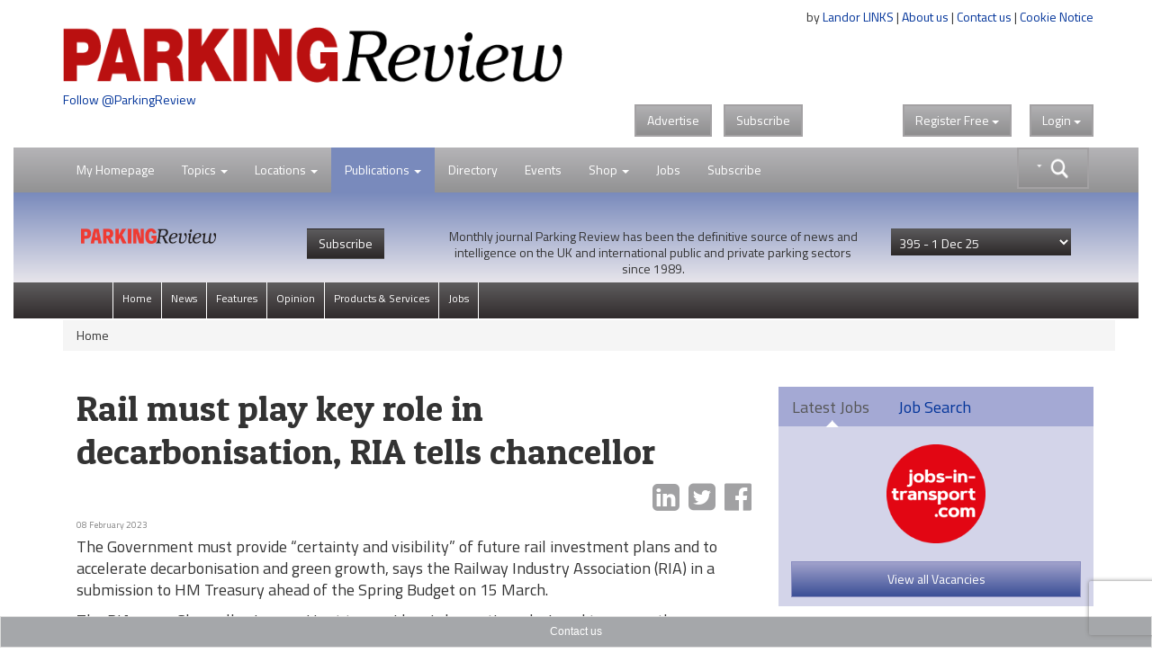

--- FILE ---
content_type: text/html;charset=UTF-8
request_url: https://www.transportxtra.com/publications/parking-review/news/73001/rail-must-play-key-role-in-decarbonisation-ria-tells-chancellor
body_size: 16519
content:
<!DOCTYPE HTML>
<html lang="en-GB">
<head>
	<title>
		Rail must play key role in decarbonisation, RIA tells chance 
	</title>
	<meta name="viewport" content="width=device-width, initial-scale=1">
	<meta http-equiv="cache-control" content="no-cache">
	<meta http-equiv="expires" content="0">
	<meta http-equiv="pragma" content="no-cache" >
	<meta http-equiv="X-UA-Compatible" content="IE=edge" >
	<link rel="shortcut icon" href="/images/logo/tx-icon.png">
	<link rel="apple-touch-icon" href="/images/apple-touch-icon.png" title="TransportXtra">
	
	
		<meta property="og:type" content="website" />
	
		<meta property="og:image" content="https://www.transportxtra.com/files/-m.jpg" />
		<meta property="og:image:type" content="image/jpeg" />
		<meta property="og:image:width" content="" />
		<meta property="og:image:height" content="" /> 
		<meta name="twitter:card" content="https://www.transportxtra.com/files/-m.jpg" /> 
	
	<meta name="twitter:card" content="summary_large_image" />
	
	<meta name="Description" content="The Government must provide &ldquo;certainty and visibility&rdquo; of future rail investment plans and to accelerate decarbonisation and green growth, says the " />
	<meta property="og:description" content="The Government must provide &ldquo;certainty and visibility&rdquo; of future rail investment plans and to accelerate decarbonisation and green growth, says the " />
    <meta name="twitter:description" content="The Government must provide &ldquo;certainty and visibility&rdquo; of future rail investment plans and to accelerate decarbonisation and green growth, says the "> 
		<meta property="og:title" content="Rail must play key role in decarbonisation, RIA tells chance" />
		<meta name="twitter:title" content="Rail must play key role in decarbonisation, RIA tells chance">
	
	
	<meta property="og:url" content="https://www.transportxtra.com/publications/parking-review/news/73001/rail-must-play-key-role-in-decarbonisation-ria-tells-chancellor/" />
	
	<meta property="fb:app_id" content="391510774307622" />
	<link rel="canonical" href="https://www.transportxtra.com/publications/parking-review/news/73001/rail-must-play-key-role-in-decarbonisation-ria-tells-chancellor/" />
	<meta property="og:image:alt" content="https://www.transportxtra.com/images/logo/TransportXtra.png" />

	
		<meta name="twitter:creator" content="@ParkingReview" />
		<meta name="twitter:site" content="@ParkingReview" />
	
		<meta name="article:published_time" content="1675865580">
		<meta name="article:modified_time"  content="1675865580">
	
		<meta name="apple:content_id" content="1542602501">
		<meta name="apple-itunes-app" content="app-id=1542602501">
	
	
	<script src="/common/js/jquery-3.4.1.min.js" type="6547b53f091d5454e257a6d6-text/javascript"></script>
	<script src="/common/js/jquery-migrate-3.3.2.min.js" defer type="6547b53f091d5454e257a6d6-text/javascript"></script>
	<script src="/common/plugins/bootstrap/js/bootstrap.min.js?ver=1.3" defer type="6547b53f091d5454e257a6d6-text/javascript"></script>
	<script src="/common/js/fancybox/jquery.fancybox.pack.js" defer type="6547b53f091d5454e257a6d6-text/javascript"></script>
	<script src="/common/plugins/jquery-ui-1.12.1/jquery-ui.min.js" defer type="6547b53f091d5454e257a6d6-text/javascript"></script>
	<script src="/common/plugins/submenu/js/bootstrap-submenu.min.js" defer type="6547b53f091d5454e257a6d6-text/javascript"></script>
	
	
	<script type="application/ld+json">
		<!-- 239 -->
		{
		  "@context": "http://schema.org",
		  "@type": "Organization",
		  "url": "https://www.transportxtra.com",
		  "name": "TransportXtra",
		  "logo": "https://www.transportxtra.com/images/logo/transportXtra.png",
		  "sameAs": [
    			"https://www.facebook.com/transportxtra",
			    "https://www.linkedin.com/company/transportxtra?trk=company_name",
				"https://twitter.com/transportxtra"
			  ],
		  "contactPoint": {
		    "@type": "ContactPoint",
		    "telephone": "+442070917959",
		    "contactType": "Subscriptions, Magazines & Online Access Enquires"
		  }
		}
	</script>
	
		<script type="application/ld+json">
			{
				  "@context": "http://schema.org",
				  "@type": "NewsArticle",
				  "mainEntityOfPage": {
				    "@type": "WebPage",
				    "@id": "https://www.transportxtra.com/publications/parking-review/news/73001/rail-must-play-key-role-in-decarbonisation-ria-tells-chancellor/"
				  },
				  "headline": "Rail must play key role in decarbonisation, RIA tells chancellor",
				  
				   "datePublished": "2023-02-08T13:13:00+01:00",
				   "publisher": {
				    "@type": "Organization",
				    "name": "TransportXtra",
				    "logo": {
				      "@type": "ImageObject",
				      "url": "https://www.transportxtra.com/images/logo/transportXtra.png"
				    }
				  },
				  "description": ""
				}
		</script>
	
	
	<script type="6547b53f091d5454e257a6d6-text/javascript">
		$(document).ready(function(){
			$('.thesearch').on('click', function () {
		  		$('#searchtextbox').attr('tabindex', 0);
				  setTimeout(function () { $('#searchtextbox').focus(); }, 10);//add this line
			});
			$('[data-submenu]').submenupicker();
			$(function(){
				$('#HomePageLink').click(function(e){
			    e.stopPropagation();
    			$("#login").dropdown('toggle');
			  });
			});
		});
		function statusChangeCallback(response) {
			if (response.status === 'connected') {
				document.getElementById('status').innerHTML = 'loggedin ';
			} else if (response.status === 'not_authorized') {
				document.getElementById('status').innerHTML = 'Please log ' +
				'into this app.';
			} else {
				document.getElementById('status').innerHTML = 'Please log ' +
				'into Facebook.';
			}
		}

		window.fbAsyncInit = function() {
			FB.init({
				appId   : '391510774307622',
				cookie  : true,
				oauth	  : true,
				status  : true,
				xfbml   : false,
				version : 'v4.0'
			});
		
			FB.Event.subscribe('auth.login', function(response) {
				window.location.reload();
			});
		};
	
		(function(d, s, id){
				var js, fjs = d.getElementsByTagName(s)[0];
				if (d.getElementById(id)) {return;}
				js = d.createElement(s); js.id = id;
				js.src = "//connect.facebook.net/en_US/sdk.js";
				//js.src="//connect.facebook.net/en_US/sdk/debug.js";
				fjs.parentNode.insertBefore(js, fjs);
			}(document, 'script', 'facebook-jssdk'));
		
		function login() {
			FB.login(function(response) {
			if (response.authResponse) {
				window.location.reload();
			} else {}
				}, {scope:'public_profile,email'});
		}
		
		function logout() {
			FB.getLoginStatus(function(response) {
				if (response.authResponse) {
				FB.logout(function(response) {
				window.location.assign("/?logout");
			});
				} else {
					window.location.reload();
			}
			});
		}
	</script>
	
	<script type="6547b53f091d5454e257a6d6-text/javascript">
	  $(function() {
	    function split( val ) {
	      return val.split( /,\s*/ );
	    }
	    function extractLast( term ) {
	      return split( term ).pop();
	    }
	    $( "#searchtextbox" )
	      .bind( "keydown", function( event ) {
	        if ( event.keyCode === $.ui.keyCode.TAB &&
	            $( this ).autocomplete( "instance" ).menu.active ) {
	          event.preventDefault();
	        }
	      })
	      .autocomplete({
	        source: function( request, response ) {
	          $.getJSON( "/common/form/search.cfm", {
	            term: extractLast( request.term )
	          }, response );
	        },
	        search: function() {
	          var term = extractLast( this.value );
	          if ( term.length < 3 ) {
	            return false;
	          }
	        },
	        focus: function() {
	          return false;
	        },
	        select: function( event, ui ) {
	          var terms = split( this.value );
	          terms.pop();
	          terms.push( ui.item.value );
	          terms.push( "" );
	          this.value = terms.join( "" );
			  event.stopPropagation();
	          return false;
	        }
	      });
	  });
	</script>
	
	<!-- Global site tag (gtag.js) - Google Analytics -->
	<script async src="https://www.googletagmanager.com/gtag/js?id=UA-337798-19" type="6547b53f091d5454e257a6d6-text/javascript"></script>
	<script type="6547b53f091d5454e257a6d6-text/javascript">
	  window.dataLayer = window.dataLayer || [];
	  function gtag(){dataLayer.push(arguments);}
	  gtag('js', new Date());
	
	  gtag('config', 'UA-337798-19');
	</script>

	
	<script type="6547b53f091d5454e257a6d6-text/javascript">
		 
		
		
		(function(w,d,s,l,i){w[l]=w[l]||[];w[l].push({'gtm.start':
			new Date().getTime(),event:'gtm.js'});var f=d.getElementsByTagName(s)[0],
			j=d.createElement(s),dl=l!='dataLayer'?'&l='+l:'';j.async=true;j.src=
			'https://www.googletagmanager.com/gtm.js?id='+i+dl;f.parentNode.insertBefore(j,f);
		})(window,document,'script','dataLayer','GTM-PLGQ35M');
		  
	</script>
	<script type="6547b53f091d5454e257a6d6-text/javascript">
		window.twttr = (function(d, s, id) {
		  var js, fjs = d.getElementsByTagName(s)[0],
		    t = window.twttr || {};
		  if (d.getElementById(id)) return t;
		  js = d.createElement(s);
		  js.id = id;
		  js.src = "https://platform.twitter.com/widgets.js";
		  fjs.parentNode.insertBefore(js, fjs);
		  t._e = [];
		  t.ready = function(f) {
		    t._e.push(f);
		  };
		  return t;
		}(document, "script", "twitter-wjs"));
	</script>
	<script src="https://www.google.com/recaptcha/api.js?render=6LdJVNEaAAAAAOu3qRS2pr0zqMsYXcZt_QUsekPp" type="6547b53f091d5454e257a6d6-text/javascript"></script>
	<!--[if lt IE 9]>
		 <script src="/common/js/html5shiv.min.js" type="text/javascript"></script>
		 <script src="/common/js/respond.min.js" type="text/javascript"></script>
	<![endif]-->
	<link href="//fonts.googleapis.com/css?family=Titillium+Web|Patua+One" rel="stylesheet" type="text/css">
	<link rel="STYLESHEET" type="text/css" href="/common/plugins/bootstrap/css/bootstrap.min.css">
	<link rel="STYLESHEET" type="text/css" href="/common/plugins/jquery-ui-1.12.1/jquery-ui.min.css">
	<link rel="STYLESHEET" type="text/css" href="/common/plugins/jquery-ui-1.11.4/jquery-ui.structure.min.css">
	<link rel="STYLESHEET" type="text/css" href="/common/css/transportxtra.css?ver=20181111">
	<link rel="STYLESHEET" type="text/css" href="/common/css/styles.css?ver=20181111">
	<link rel="STYLESHEET" type="text/css" href="/common/js/fancybox/jquery.fancybox.css">
	<link rel="STYLESHEET" type="text/css" href="/common/plugins/font-awesome/css/font-awesome.min.css">
	<link rel="STYLESHEET" type="text/css" href="/common/plugins/submenu/css/bootstrap-submenu.min.css">
</head>
<body class="tx-body">

<div class="container">
	<div class="row">
		<div class="col-xs-6">
			
					<a href="/topics/policy-planning/" title="Parking Review"><img src="/images/logo/Parking_Review_masthead_logo.png" class="img-responsive logo" alt="Parking Review"></a>
				
				<a href="https://twitter.com/ParkingReview" class="twitter-follow-button" data-show-count="true">Follow @ParkingReview</a>
			
			 
		</div>
		<div class="col-xs-6 right intro">
			<div class="about-text">
				by <a href="http://www.landor.co.uk/" target="_blank">Landor LINKS</a> | 
				<a href="/about_us/">About us</a> | 
				<a href="/contact_us/">Contact us</a> | 
				<a href="/cookie-notice/?infobox" class="infobox" >Cookie Notice</a><br /><br />
				<div class="banner">
					
				</div>
			</div>
				
				<div class="topButtons">
					<div class="btns">
						<a href="http://www.landor.co.uk/recruitment-and-advertising.html" target="_blank" class="btn btn-default btn-right-margin txdrop">Advertise</a>
						<a href="/shop/subscriptions/" class="btn btn-default txdrop">Subscribe</a>
					</div>
					<div class="dropdown" id="theLogin">
						
					<a id="login" class="btn btn-default txdrop" role="button" data-toggle="dropdown">Login <span class="caret"></span></a>
					<form id="loginform" role="form" method="post" class="dropdown-menu dropdown-menu-right login-form">
						<div class="clear">&nbsp;</div>
						<h3 class="regiAlert ">Thank you for registering. You will receive an email shortly with an activation link, before logging in, please click on this link to activate your account.</h3>
						<hr>
						<div class="social-links">
						<a href="javascript:login()" class="social-link"><img src="/images/icons/facebook-icon.png" class="social-img" alt="Register with Facebook"><div class="social-login">Login with Facebook</div></a><br>
						</div>
						<div class="social-links">
						<a href="/linkedin/?lireg" class="social-link"><img src="/images/icons/linkedin-icon.png" alt="Register with LinkedIn" class="social-img"><div class="social-login">Login with LinkedIn</div></a><br>
						</div>
						<div class="clear">&nbsp;</div>
						
						
						<div class="clear small-spacer">&nbsp;</div>
						<hr>
						<h3 class="small-h3">Login with your TransportXtra Account</h3>
						<div id="errorLoginMessage" class="white"></div>
						<div class="form-group form-spacer">
							<label for="loginemail" class="col-sm-12 white">Email Address</label>
								<div class="col-sm-12">
									<input id="loginemail" class="form-control" type="text" name="loginemail" size="30" maxlength="50" placeholder="email address">
								</div>
						</div>
						<div class="form-group form-spacer">
							<label for="loginpassword" class="col-sm-12 white">Password</label>
								<div class="col-sm-12">
									<input id="loginpassword" class="form-control" type="password" name="loginpassword" size="30" maxlength="50" placeholder="Password">
								</div>
						</div>
						<div class="spacer">&nbsp;</div>
						<div class="form-group form-spacer">
							<label class="col-sm-6">
								<a href="#" data-toggle="modal" data-target="#forgotPassword"	class="forgotten">Forgotten password?</a>
								
							</label>
								<div class="col-sm-6">			
									<input type="submit" class="btn btn-default txdrop btn-login" value="Login">			
								</div>
						</div>
						<input type="hidden" name="CurrentURL" value="/publications/parking-review/news/73001/rail-must-play-key-role-in-decarbonisation-ria-tells-chancellor/">
						<div class="login-activate">
							<hr>
							<p><strong>Already subscribed</strong>&nbsp;to&nbsp;<em>Local Transport Today</em> or <em>Parking Review</em></p>
							<p><a class="btn btn-default txdrop btn-login infobox" href="/ajax/ajax-forgot_password.cfm?special" >Activate online access</a></p>
						</div>
					</form>
					
					</div>
					<div class="dropdown regSpacer">
						
	 				<div id="fb-root"></div>
				
	
				<a id="register" class="btn btn-default txdrop" role="button" data-toggle="dropdown">Register<span class="hideFree"> Free </span><span class="caret"></span></a>
					<form id="registerform" method="post" class="dropdown-menu dropdown-menu-right register-form" role="menu" aria-labelledby="#register">
						<div class="clear">&nbsp;</div>
						<h3>Register for 2 weeks of free access to all articles & receive news email alerts</h3>
						<hr>
						
						<div class="social-links">
						<a href="javascript:login()" class="social-link"><img src="/images/icons/facebook-icon.png" class="social-img" alt="Register with Facebook"><div class="social-login">Register with Facebook</div></a><br>
						</div>
						
						<div class="social-links">
						<a href="/linkedin/?lireg" class="social-link"><img src="/images/icons/linkedin-icon.png" alt="Register with LinkedIn" class="social-img"><div class="social-login">Register with LinkedIn</div></a><br>
						</div>
						
						
						<div class="clear">&nbsp;</div>
						<hr>
						<h3 class="small-h3">Create a new TransportXtra Account</h3>
						
						<div class="clear">&nbsp;</div>
						<div id="errorMessage" class="white hidden"></div>
						<div class="form-group">
							<label for="FirstName" class="col-sm-12 white">First name</label>
								<div class="col-sm-12">
									<input id="FirstName" class="form-control" type="text" name="FirstName" size="30" maxlength="50" placeholder="First Name">
								</div>
						</div>
						<div class="form-group">
							<label for="LastName" class="col-sm-12 white">Last Name</label>
								<div class="col-sm-12">
									<input id="LastName" class="form-control" type="text" name="LastName" size="30" maxlength="50" placeholder="Last Name">
								</div>
						</div>
						<div class="form-group">
							<label for="Company" class="col-sm-12 white">Company name</label>
								<div class="col-sm-12">
									<input id="Company" class="form-control" type="text" name="Company" size="30" maxlength="50" placeholder="Company name">
								</div>
						</div>
						<div class="form-group">
							<label for="Email" class="col-sm-12 white">Email address</label>
								<div class="col-sm-12">
									<input id="Email" class="form-control" type="text" name="Email" size="30" maxlength="50" placeholder="Email address" autocomplete="off">
								</div>
						</div>
						<div class="form-group">
							<label for="password" class="col-sm-12 white">Password</label>
								<div class="col-sm-12">
									<input id="password" class="form-control" type="password" name="password" size="30" maxlength="50" placeholder="Password" autocomplete="off">
								</div>
						</div>			
						<div class="form-group">
							<label for="PasswordConfirm" class="col-sm-12 white">Confirm Password </label>
								<div class="col-sm-12">
									<input id="PasswordConfirm" class="form-control" type="password" name="PasswordConfirm" size="30" maxlength="50" placeholder="Confirm password">
								</div>
						</div>
						<div class="col-sm-12">
							<div class="col-sm-1">&nbsp;</div>
							<div class="col-sm-11">
								<div class="form-group" id="agreedbox">
									<div class="checkbox white">
									    <label>
									      <input type="checkbox" class="checkbox" name="Agree" value="1" id="AgreeBox" /> I agree to the <a href="/ajax/ajax-help.cfm?id=12" class="infobox">terms & conditions</a>
									    </label>
									</div>
								</div>
							</div>
						</div>
						<div class="form-group form-spacer">
							<label class="col-sm-8 control-label white">&nbsp;</label>
								<div class="col-sm-3">			
									<input type="submit" class="btn btn-default txdrop" value="Register">			
								</div>
						</div>
						<div class="spacer">&nbsp;</div>
						
						<div class="spacer">&nbsp;</div>
						<input type="hidden" name="CurrentURL" id="theURL" value="" />
						<input type="hidden" name="recaptchaToken" id="recaptchaToken" value="" />
						<input type="hidden" name="QuickRegister" value="1" />
						
					</form>
		
		
		
		
		
		
		
		
					</div>
					
					
				</div>
				<div id="fb-root"></div>
				
		</div>
	</div>
</div>
<div class="clear">&nbsp;</div>

<div>
	<div class="container-fluid">
		
<nav class="navbar navbar-default navbar-lower" role="navigation" id="secnav">
	<div class="container">
		<div class="navbar-header">
			<button type="button" class="navbar-toggle pull-left" data-toggle="collapse" data-target="#mobileDrop">
				<span class="sr-only">Toggle navigation</span>
				<span class="icon-bar"></span>
				<span class="icon-bar"></span>
				<span class="icon-bar"></span>
			</button>
		</div>
		
			<form action="/search/" class="input-group thesearch form-horizontal" id="adv-search" role="form">
				<div class="mainsearch">&nbsp;</div>
				<div class="input-group-btn searchgroup">
					<div class="btn-group" role="group">
						<div id="AdvancedSearch" class="dropdown dropdown-lg">
							<button type="button" id="advSearchBut" class="btn btn-default dropdown-toggle txdrop seachadv" data-toggle="dropdown" aria-expanded="false"><img src="/images/icons/search-caret.png" class="img-responsive searchbtn"></button>
							<div class="dropdown-menu dropdown-menu-right" role="menu">
								<div class="form-group">
									<label for="contain">All these words</label>
									<input class="form-control" type="text" name="searchgen" id="searchgen"  placeholder="eg: smart travel" />
								</div>
								<div class="form-group">
									<label for="contain">This exact word or phrase</label>
									<input class="form-control" type="text" name="searchExact" id="searchExact"  placeholder='eg: "smart travel"' />
								</div>
								
								<div class="form-group">
									<label for="contain">none of these words</label>
									<input class="form-control" type="text" name="searchNone" id="searchNone"  placeholder='eg: -smart -"smart travel"' />
								</div>
								<div class="form-group">
									<label for="filter">Order by</label>
									<select class="form-control" name="seorderby" id="seorderby">
										<option value="0" >Most Recent First</option>
										<option value="1" >Oldest First</option>
										<option value="2" >Relevance</option>
										<option value="3" >Length</option>
									</select>
								</div>
								<button type="submit" class="btn btn-primary txdrop pull-right">Search</button>
							</div>
						</div>
					</div>
				</div>
			</form>
		
		<div class="collapse navbar-collapse" id="mobileDrop">
			<ul class="nav navbar-nav navbar-second">
				<li class="divider-vertical"></li>
				<li class="dropdown "><a href="javascript:void(0);" id="HomePageLink" >My Homepage</a></li>
				<li class="divider-vertical"></li>
				<li class="dropdown ">
					<a href="#" class="dropdown-toggle" data-toggle="dropdown">Topics <span class="caret"></span></a>
					<ul class="dropdown-menu dropdown-tx" role="menu">
					
							<li><a href="/topics/policy-planning/"><span class="nav-color1">&nbsp;&nbsp;&nbsp;</span>Policy & Planning</a></li>
						
							<li><a href="/topics/highways-infrastructure/"><span class="nav-color2">&nbsp;&nbsp;&nbsp;</span>Highways & Infrastructure</a></li>
						
							<li><a href="/topics/parking-enforcement/"><span class="nav-color3">&nbsp;&nbsp;&nbsp;</span>Parking & Enforcement</a></li>
						
							<li><a href="/topics/passenger-transport/"><span class="nav-color4">&nbsp;&nbsp;&nbsp;</span>Passenger Transport</a></li>
						
							<li><a href="/topics/cycling-walking/"><span class="nav-color5">&nbsp;&nbsp;&nbsp;</span>Cycling & Walking</a></li>
						
							<li><a href="/topics/data-modelling/"><span class="nav-color6">&nbsp;&nbsp;&nbsp;</span>Data & Modelling</a></li>
						
							<li><a href="/topics/energy-technology/"><span class="nav-color7">&nbsp;&nbsp;&nbsp;</span>Energy & Technology</a></li>
						
							<li><a href="/topics/urban-development/"><span class="nav-color8">&nbsp;&nbsp;&nbsp;</span>Urban Development</a></li>
						
							<li><a href="/topics/business/"><span class="nav-color18">&nbsp;&nbsp;&nbsp;</span>Business & Finance</a></li>
						
					</ul>
				</li>
				<li class="divider-vertical"></li>
				<li class="dropdown ">
					<a href="#" class="dropdown-toggle" data-toggle="dropdown">Locations <span class="caret"></span></a>
					<ul class="dropdown-menu dropdown-tx" role="menu">
					
							<li><a href="/location/london/"><span class="nav-color9">&nbsp;&nbsp;&nbsp;</span>London</a></li>
						
							<li><a href="/location/southern-england/"><span class="nav-color10">&nbsp;&nbsp;&nbsp;</span>Southern England</a></li>
						
							<li><a href="/location/midlands/"><span class="nav-color11">&nbsp;&nbsp;&nbsp;</span>Midlands</a></li>
						
							<li><a href="/location/northern-england/"><span class="nav-color12">&nbsp;&nbsp;&nbsp;</span>Northern England</a></li>
						
							<li><a href="/location/scotland/"><span class="nav-color13">&nbsp;&nbsp;&nbsp;</span>Scotland</a></li>
						
							<li><a href="/location/wales/"><span class="nav-color14">&nbsp;&nbsp;&nbsp;</span>Wales</a></li>
						
							<li><a href="/location/ireland/"><span class="nav-color15">&nbsp;&nbsp;&nbsp;</span>Ireland</a></li>
						
							<li><a href="/location/europe/"><span class="nav-color16">&nbsp;&nbsp;&nbsp;</span>Europe</a></li>
						
							<li><a href="/location/international/"><span class="nav-color17">&nbsp;&nbsp;&nbsp;</span>International</a></li>
						
					</ul>
				</li>
				<li class="divider-vertical"></li>
				<li id="part-sml" class="dropdown pr-active">
					<a href="#" class="dropdown-toggle" data-toggle="dropdown">Publications <span class="caret"></span></a>
					<ul class="dropdown-menu dropdown-tx" role="menu">
						
						<li class="dropdown">
							<a href="#" class="dropdown-toggle" data-toggle="dropdown" role="button" aria-expanded="false">Local Transport Today <span class="caret"></span></a>
							<ul class="dropdown-menu dropdown-tx-tert" role="menu">
								
									<li><a href="/publications/local-transport-today/News">News</a></li>
								
									<li><a href="/publications/local-transport-today/Comment">Comment</a></li>
								
									<li><a href="/publications/local-transport-today/Features">Features</a></li>
								
									<li><a href="/publications/local-transport-today/Supplements">Supplements</a></li>
								
									<li><a href="/publications/local-transport-today/People">People</a></li>
								
								<li><a href="/publications/local-transport-today/jobs">Jobs</a></li>
							</ul>
						</li>
						<li class="dropdown">
							<a href="#" class="dropdown-toggle" data-toggle="dropdown" role="button" aria-expanded="false">Parking Review <span class="caret"></span></a>
							<ul class="dropdown-menu dropdown-tx-tert" role="menu">
								
									<li><a href="/publications/parking-review/News">News</a></li>
								
									<li><a href="/publications/parking-review/Features">Features</a></li>
								
									<li><a href="/publications/parking-review/Opinion">Opinion</a></li>
								
									<li><a href="/publications/parking-review/Products-&-Services">Products & Services</a></li>
								
								<li><a href="/publications/parking-review/jobs">Jobs</a></li>
							</ul>
						</li>
						<li class="dropdown">
							<a href="#" class="dropdown-toggle" data-toggle="dropdown" role="button" aria-expanded="false">EVolution <span class="caret"></span></a>
							<ul class="dropdown-menu dropdown-tx-tert" role="menu">
								
									<li><a href="/publications/evolution/News">News</a></li>
								
									<li><a href="/publications/evolution/Features">Features</a></li>
								
									<li><a href="/publications/evolution/Opinion">Opinion</a></li>
								
									<li><a href="/publications/evolution/Products-&-Services">Products & Services</a></li>
								
								<li><a href="/publications/evolution/jobs">Jobs</a></li>
							</ul>
						</li>
						<li class="dropdown">
							<a href="#" class="dropdown-toggle" data-toggle="dropdown" role="button" aria-expanded="false">RUDI <span class="caret"></span></a>
							<ul class="dropdown-menu dropdown-tx-tert" role="menu">
							
								<li><a href="/rudi/News">News</a></li>
							
								<li><a href="/rudi/Publications">Publications</a></li>
							
								<li><a href="/rudi/Intelligence-Education">Intelligence Education</a></li>
							
								<li><a href="/rudi/Multimedia">Multimedia</a></li>
							
							</ul>
						</li> 
					</ul>
				</li>
				<li id="part-pubs" class="dropdown pr-active">
					<a href="#" class="dropdown-toggle" data-toggle="dropdown">Publications <span class="caret"></span></a>
						<div class="dropdown-menu publications" role="menu">
							<div class="part-ltt">
								<div class="part-logo"><a href="/publications/local-transport-today/home/" title="Local Transport Today"><img src="/images/logo/local-transport-today-sml.png" height="40" alt="Local Transport Today"></a></div>
								<div class="part-text">
									<p><strong>Local Transport Today</strong> is the authoritative, independent journal for transport decision makers. Analysis, Comment & News on Transport Policy, Planning, Finance and Delivery since 1989.</p>
								</div>
								<ul class="nav navbar-nav navbar-default part-nav">
									<li class="divider-vertical"><a href="/publications/local-transport-today/home/">View Latest</a></li>
									<li><a href="/shop/subscriptions/?id=49">Subscribe</a></li>
								</ul>
							</div>
							<div class="part-pr">
								<div class="part-logo"><a href="/publications/parking-review/home/"><img src="/images/logo/parking-review-sml.png" height="40" alt=""></a></div>
								<div class="part-text">
									<p>Monthly journal Parking Review has been the definitive source of news and intelligence on the UK and international public and private parking sectors since 1989.</p>
								</div>
								<ul class="nav navbar-nav navbar-default part-nav">
									<li class="divider-vertical"><a href="/publications/parking-review/home/">View Latest</a></li>
									<li><a href="/shop/subscriptions/?id=51">Subscribe</a></li>
								</ul>
							</div>
							<div class="part-evo">
								<div class="part-logo"><a href="/publications/evolution/home/"><img src="/images/logo/evolution-sml.png" height="40" alt=""></a></div>
								<div class="part-text">
									<p>EVolution is the space for people and organisations providing charging infrastructure and services enabling the transition to zero emission transport.</p>
								</div>
								<ul class="nav navbar-nav navbar-default part-nav">
									<li class="divider-vertical"><a href="/publications/evolution/home/">View Latest</a></li>
									
								</ul>
							</div>
							<div class="part-rudi">
								<div class="part-logo"><a href="http://www.rudi.net" target="_blank"><img src="/images/logo/rudi.net.png" height="40" alt=""></a></div>
								<div class="part-text">
									<p>RUDI: An independent unbiased service, the Resource for Urban Development International (RUDI) is the largest web resource dedicated to urban design and placemaking.</p>
								</div>
								<ul class="nav navbar-nav navbar-default part-nav">
									<li class="divider-vertical"><a href="/rudi/news/">View RUDI</a></li>
									<li><a href="/shop/subscriptions/?id=52">Subscribe</a></li>
								</ul>
							</div>
							<div class="main">
								<div class="part-tx-logo"><img src="/images/logo/transportXtra-grey.png" alt="TransportXtra" class="smllogotx"></div>
								<div class="part-tx-txt">TransportXtra features news, opinion and analysis from the UK transport policy & planning; passenger transport; urban development & parking industries.</div>
								<div class="part-tx-but"><a href="/shop/subscriptions/?id=52"><button type="button" class="btn btn-success txdrop">Online only <br>subscription</button></a></div>
							</div>
						</div>
				</li>
				<li class="divider-vertical"></li>
				<li><a href="/directory/">Directory</a></li>
				<li class="divider-vertical"></li>
				<li><a href="/tx-events/">Events</a></li>
				<li class="divider-vertical"></li>
				<li class="dropdown ">
					<a href="#" class="dropdown-toggle" data-toggle="dropdown">Shop <span class="caret"></span></a>
					<ul class="dropdown-menu dropdown-tx" role="menu">
						<li><a href="/shop/subscriptions/">Subscriptions</a></li>
						<li><a href="/shop/events-conferences/">Events / Conferences</a></li>
						<li><a href="/shop/books/">Books</a></li>
						<li><a href="/shop/documents-reports/">Documents/Reports</a></li>
					</ul>
				</li>
				<li class="divider-vertical"></li>
				<li><a href="https://www.jobs-in-transport.com" target="_blank">Jobs</a></li>
				<li class="divider-vertical"></li>
				
				<li class="divider-vertical"></li>
				<li><a href="/shop/subscriptions/">Subscribe</a></li>
			</ul>
		</div>
	</div>
</nav>


	
	<div class="parking-review-nav">
		<div class="container">
			<div class="top-nav-logo">
				
					<img src="/images/logo/Parking-Review.png" class="nav-logo img-responsive" alt="Parking Review">
				
			</div>
			<a href="/shop/subscriptions/?id=51" class="hide-small"><button type="button" class="btn btn-subscribe"> Subscribe </button></a>
	
			<div class="top-nav-intro">Monthly journal Parking Review has been the definitive source of news and intelligence on the UK and international public and private parking sectors since 1989.</div>
				<form action="/index.cfm?setIssue" method="post" id="selectperiods"  class="right tx-dropdown">
						<input type="hidden" name="theurl" value="/publications/parking-review/news/73001/rail-must-play-key-role-in-decarbonisation-ria-tells-chancellor/">
						<select name="IssueID" class="form-control drop-articles">
						<option value="0">View issue archive</option>
						
							<option value="1002" selected><span>395 - </span>1 Dec 25</option>
						
							<option value="997" ><span>394 - </span>1 Oct 25</option>
						
							<option value="994" ><span>393 - </span>1 Sep 25</option>
						
							<option value="993" ><span>392 - </span>1 Aug 25</option>
						
							<option value="987" ><span>391 - </span>1 Jun 25</option>
						
							<option value="983" ><span>390 - </span>1 May 25</option>
						
							<option value="977" ><span>389 - </span>1 Mar 25</option>
						
							<option value="971" ><span>388 - </span>1 Jan 25</option>
						
							<option value="969" ><span>387 - </span>1 Dec 24</option>
						
							<option value="967" ><span>386 - </span>1 Nov 24</option>
						
							<option value="978" ><span>386 Awards - </span>1 Oct 24</option>
						
							<option value="962" ><span>385 - </span>1 Sep 24</option>
						
							<option value="956" ><span>384 - </span>1 Jul 24</option>
						
							<option value="954" ><span>383 - </span>1 Jun 24</option>
						
							<option value="949" ><span>382 - </span>1 May 24</option>
						
							<option value="944" ><span>381 - </span>1 Apr 24</option>
						
							<option value="943" ><span>380 - </span>1 Mar 24</option>
						
							<option value="939" ><span>379 - </span>1 Feb 24</option>
						
							<option value="937" ><span>378 - </span>1 Jan 24</option>
						
							<option value="932" ><span>377 - </span>1 Nov 23</option>
						
							<option value="933" ><span>376 2023 Awards - </span>1 Oct 23</option>
						
							<option value="925" ><span>375 - </span>1 Sep 23</option>
						
							<option value="923" ><span>374 - </span>1 Aug 23</option>
						
							<option value="920" ><span>373 - </span>1 Jul 23</option>
						
							<option value="917" ><span>372 - </span>1 Jun 23</option>
						
							<option value="913" ><span>371 - </span>1 May 23</option>
						
							<option value="910" ><span>370 - </span>1 Apr 23</option>
						
							<option value="906" ><span>369 - </span>1 Mar 23</option>
						
							<option value="903" ><span>368 - </span>1 Feb 23</option>
						
							<option value="900" ><span>367 - </span>1 Jan 23</option>
						
							<option value="895" ><span>366 - </span>1 Dec 22</option>
						
							<option value="899" ><span>2022 Awards - </span>1 Nov 22</option>
						
							<option value="892" ><span>365 - </span>1 Oct 22</option>
						
							<option value="887" ><span>364 - </span>1 Sep 22</option>
						
							<option value="885" ><span>363 - </span>1 Aug 22</option>
						
							<option value="882" ><span>362 - </span>1 Jul 22</option>
						
							<option value="879" ><span>361 - </span>1 Jun 22</option>
						
							<option value="875" ><span>360 - </span>1 May 22</option>
						
							<option value="873" ><span>359 - </span>1 Apr 22</option>
						
							<option value="870" ><span>358 - </span>1 Mar 22</option>
						
							<option value="866" ><span>357 - </span>1 Feb 22</option>
						
							<option value="863" ><span>356 - </span>1 Jan 22</option>
						
							<option value="860" ><span>355 - </span>1 Dec 21</option>
						
							<option value="857" ><span>354 - </span>1 Nov 21</option>
						
							<option value="865" ><span>2021 Awards - </span>1 Oct 21</option>
						
							<option value="853" ><span>353 - </span>1 Sep 21</option>
						
							<option value="851" ><span>352 - </span>1 Aug 21</option>
						
							<option value="848" ><span>351 - </span>1 Jul 21</option>
						
							<option value="844" ><span>350 - </span>1 Jun 21</option>
						
							<option value="840" ><span>349 - </span>1 May 21</option>
						
							<option value="838" ><span>348 - </span>1 Apr 21</option>
						
							<option value="832" ><span>347 - </span>1 Mar 21</option>
						
							<option value="830" ><span>346 - </span>1 Feb 21</option>
						
							<option value="827" ><span>345 - </span>1 Jan 21</option>
						
							<option value="824" ><span>344 - </span>1 Dec 20</option>
						
							<option value="820" ><span>343 - </span>1 Nov 20</option>
						
							<option value="818" ><span>342 - </span>1 Oct 20</option>
						
							<option value="814" ><span>341 - </span>1 Sep 20</option>
						
							<option value="810" ><span>340 - </span>1 Aug 20</option>
						
							<option value="807" ><span>339 - </span>1 Jul 20</option>
						
							<option value="803" ><span>338 - </span>1 Jun 20</option>
						
							<option value="801" ><span>337 - </span>1 May 20</option>
						
							<option value="798" ><span>336 - </span>1 Apr 20</option>
						
							<option value="796" ><span>335 - </span>1 Mar 20</option>
						
							<option value="793" ><span>334 - </span>1 Feb 20</option>
						
							<option value="790" ><span>333 - </span>1 Jan 20</option>
						
							<option value="787" ><span>332 - </span>1 Dec 19</option>
						
							<option value="783" ><span>331 - </span>1 Nov 19</option>
						
							<option value="780" ><span>330 - </span>1 Oct 19</option>
						
							<option value="777" ><span>329 - </span>1 Sep 19</option>
						
							<option value="773" ><span>328 - </span>1 Aug 19</option>
						
							<option value="770" ><span>327 - </span>1 Jul 19</option>
						
							<option value="767" ><span>326 - </span>1 Jun 19</option>
						
							<option value="764" ><span>325 - </span>1 May 19</option>
						
							<option value="760" ><span>324 - </span>1 Apr 19</option>
						
							<option value="758" ><span>323 - </span>1 Mar 19</option>
						
							<option value="755" ><span>322 - </span>1 Feb 19</option>
						
							<option value="751" ><span>321 - </span>1 Jan 19</option>
						
							<option value="749" ><span>320 - </span>1 Dec 18</option>
						
							<option value="746" ><span>319 - </span>1 Nov 18</option>
						
							<option value="743" ><span>318 - </span>1 Oct 18</option>
						
							<option value="738" ><span>317 - </span>1 Sep 18</option>
						
							<option value="735" ><span>316 - </span>1 Aug 18</option>
						
							<option value="732" ><span>315 - </span>1 Jul 18</option>
						
							<option value="728" ><span>314 - </span>1 Jun 18</option>
						
							<option value="721" ><span>313 - </span>1 May 18</option>
						
							<option value="718" ><span>312 - </span>1 Apr 18</option>
						
							<option value="713" ><span>311 - </span>1 Mar 18</option>
						
							<option value="706" ><span>310 - </span>1 Feb 18</option>
						
							<option value="707" ><span>309 - </span>1 Jan 18</option>
						
							<option value="700" ><span>308 - </span>1 Dec 17</option>
						
							<option value="701" ><span>307 - </span>1 Nov 17</option>
						
							<option value="691" ><span>306 - </span>1 Oct 17</option>
						
							<option value="692" ><span>305 - </span>1 Sep 17</option>
						
							<option value="682" ><span>304 - </span>1 Aug 17</option>
						
							<option value="676" ><span>303 - </span>1 Jul 17</option>
						
							<option value="677" ><span>302 - </span>1 Jun 17</option>
						
							<option value="673" ><span>301 - </span>1 May 17</option>
						
							<option value="670" ><span>300 - </span>1 Apr 17</option>
						
							<option value="666" ><span>299 - </span>1 Mar 17</option>
						
							<option value="663" ><span>298 - </span>1 Feb 17</option>
						
							<option value="660" ><span>297 - </span>1 Jan 17</option>
						
							<option value="658" ><span>296 - </span>2 Dec 16</option>
						
							<option value="655" ><span>295 - </span>1 Nov 16</option>
						
							<option value="652" ><span>294 - </span>1 Oct 16</option>
						
							<option value="648" ><span>293 - </span>30 Aug 16</option>
						
							<option value="645" ><span>292 - </span>1 Aug 16</option>
						
							<option value="642" ><span>291 - </span>1 Jul 16</option>
						
							<option value="638" ><span>290 - </span>23 May 16</option>
						
							<option value="635" ><span>289 - </span>25 Apr 16</option>
						
							<option value="632" ><span>288 - </span>28 Mar 16</option>
						
							<option value="629" ><span>287 - </span>29 Feb 16</option>
						
							<option value="626" ><span>286 - </span>30 Jan 16</option>
						
							<option value="623" ><span>285 - </span>31 Dec 15</option>
						
							<option value="620" ><span>284 - </span>25 Nov 15</option>
						
							<option value="617" ><span>283 - </span>28 Oct 15</option>
						
							<option value="613" ><span>282 - </span>29 Sep 15</option>
						
							<option value="610" ><span>281 - </span>2 Sep 15</option>
						
							<option value="605" ><span>280 - </span>31 Jul 15</option>
						
							<option value="602" ><span>279 - </span>27 Jun 15</option>
						
							<option value="599" ><span>278 - </span>30 May 15</option>
						
							<option value="596" ><span>277 - </span>2 May 15</option>
						
							<option value="592" ><span>276 - </span>7 Apr 15</option>
						
							<option value="588" ><span>275 - </span>28 Feb 15</option>
						
							<option value="585" ><span>274 - </span>1 Feb 15</option>
						
							<option value="576" ><span>273 - </span>10 Dec 14</option>
						
							<option value="577" ><span>272 - </span>24 Nov 14</option>
						
							<option value="578" ><span>271 - </span>24 Oct 14</option>
						
							<option value="572" ><span>270 - </span>25 Sep 14</option>
						
							<option value="569" ><span>269 - </span>30 Aug 14</option>
						
							<option value="564" ><span>268 - </span>25 Jul 14</option>
						
							<option value="561" ><span>267 - </span>27 Jun 14</option>
						
							<option value="558" ><span>266 - </span>23 May 14</option>
						
							<option value="555" ><span>265 - </span>26 Apr 14</option>
						
							<option value="552" ><span>264 - </span>28 Mar 14</option>
						
							<option value="549" ><span>263 - </span>26 Feb 14</option>
						
							<option value="545" ><span>262 - </span>30 Jan 14</option>
						
							<option value="542" ><span>261 - </span>20 Dec 13</option>
						
							<option value="539" ><span>260 - </span>27 Nov 13</option>
						
							<option value="536" ><span>259 - </span>24 Oct 13</option>
						
							<option value="533" ><span>258 - </span>25 Sep 13</option>
						
							<option value="530" ><span>257 - </span>29 Aug 13</option>
						
							<option value="526" ><span>256 - </span>25 Jul 13</option>
						
							<option value="522" ><span>255 - </span>27 Jun 13</option>
						
							<option value="519" ><span>254 - </span>22 May 13</option>
						
							<option value="515" ><span>253 - </span>25 Apr 13</option>
						
							<option value="510" ><span>252 - </span>11 Mar 13</option>
						
							<option value="506" ><span>251 - </span>5 Feb 13</option>
						
							<option value="504" ><span>250 - </span>17 Jan 13</option>
						
							<option value="499" ><span>249 - </span>4 Dec 12</option>
						
							<option value="496" ><span>248 - </span>1 Nov 12</option>
						
							<option value="493" ><span>247 - </span>4 Oct 12</option>
						
							<option value="488" ><span>246 - </span>4 Sep 12</option>
						
							<option value="484" ><span>245 - </span>2 Aug 12</option>
						
							<option value="480" ><span>244 - </span>4 Jul 12</option>
						
							<option value="476" ><span>243 - </span>31 May 12</option>
						
							<option value="473" ><span>242 - </span>3 May 12</option>
						
							<option value="470" ><span>241 - </span>1 Apr 12</option>
						
							<option value="465" ><span>240 - </span>1 Mar 12</option>
						
							<option value="460" ><span>239 - </span>16 Jan 12</option>
						
							<option value="458" ><span>238 - </span>1 Dec 11</option>
						
							<option value="454" ><span>237 - </span>26 Nov 11</option>
						
							<option value="448" ><span>236 - </span>1 Nov 11</option>
						
							<option value="445" ><span>235 - </span>1 Oct 11</option>
						
							<option value="442" ><span>234 - </span>31 Aug 11</option>
						
							<option value="438" ><span>233 - </span>1 Aug 11</option>
						
							<option value="433" ><span>232 - </span>1 Jul 11</option>
						
							<option value="429" ><span>231 - </span>1 Jun 11</option>
						
							<option value="426" ><span>230 - </span>1 May 11</option>
						
							<option value="422" ><span>229 - </span>1 Apr 11</option>
						
							<option value="417" ><span>228 - </span>1 Mar 11</option>
						
							<option value="414" ><span>227 - </span>1 Feb 11</option>
						
							<option value="410" ><span>226 - </span>1 Jan 11</option>
						
							<option value="407" ><span>225 - </span>1 Dec 10</option>
						
							<option value="403" ><span>224 - </span>1 Nov 10</option>
						
							<option value="399" ><span>223 - </span>1 Oct 10</option>
						
							<option value="395" ><span>222 - </span>1 Sep 10</option>
						
							<option value="386" ><span>221 - </span>1 Aug 10</option>
						
							<option value="387" ><span>220 - </span>1 Jul 10</option>
						
							<option value="383" ><span>219 - </span>1 Jun 10</option>
						
							<option value="379" ><span>218 - </span>1 May 10</option>
						
							<option value="376" ><span>217 - </span>1 Apr 10</option>
						
							<option value="375" ><span>216 - </span>1 Mar 10</option>
						
							<option value="374" ><span>215 - </span>1 Feb 10</option>
						
							<option value="284" ><span>214 - </span>1 Jan 10</option>
						
							<option value="283" ><span>213 - </span>1 Dec 09</option>
						
							<option value="281" ><span>212 - </span>1 Nov 09</option>
						
							<option value="280" ><span>211 - </span>1 Oct 09</option>
						
							<option value="278" ><span>210 - </span>1 Sep 09</option>
						
							<option value="277" ><span>209 - </span>1 Aug 09</option>
						
							<option value="276" ><span>208 - </span>1 Jul 09</option>
						
							<option value="275" ><span>207 - </span>1 Jun 09</option>
						
							<option value="274" ><span>206 - </span>1 May 09</option>
						
							<option value="273" ><span>205 - </span>1 Apr 09</option>
						
							<option value="272" ><span>204 - </span>1 Mar 09</option>
						
							<option value="271" ><span>203 - </span>1 Feb 09</option>
						
							<option value="270" ><span>202 - </span>1 Jan 09</option>
						
							<option value="269" ><span>201 - </span>1 Dec 08</option>
						
							<option value="267" ><span>200 - </span>1 Nov 08</option>
						
							<option value="264" ><span>199 - </span>1 Oct 08</option>
						
							<option value="257" ><span>198 - </span>1 Sep 08</option>
						
							<option value="253" ><span>197 - </span>1 Aug 08</option>
						
							<option value="252" ><span>196 - </span>1 Jul 08</option>
						
							<option value="251" ><span>195 - </span>1 Jun 08</option>
						
							<option value="250" ><span>194 - </span>1 May 08</option>
						
							<option value="249" ><span>193 - </span>1 Apr 08</option>
						
							<option value="248" ><span>192 - </span>1 Mar 08</option>
						
							<option value="247" ><span>191 - </span>4 Feb 08</option>
						
							<option value="246" ><span>190 - </span>7 Jan 08</option>
						
							<option value="245" ><span>189 - </span>1 Dec 07</option>
						
							<option value="244" ><span>188 - </span>1 Nov 07</option>
						
							<option value="243" ><span>187 - </span>1 Oct 07</option>
						
							<option value="242" ><span>186 - </span>1 Sep 07</option>
						
							<option value="241" ><span>185 - </span>1 Aug 07</option>
						
							<option value="240" ><span>184 - </span>1 Jul 07</option>
						
					</select>
				</form>
		</div>
			
			
	</div>
	<div class="secondnav">
		<div class="container">
			<ul>
				<li class="divider-vertical"></li>
				<li><a href="/publications/parking-review/home/">Home</a></li>
			  	<li class="divider-vertical"></li>
				
					<li><a href="/publications/parking-review/News">News</a></li>
					<li class="divider-vertical"></li>
				
					<li><a href="/publications/parking-review/Features">Features</a></li>
					<li class="divider-vertical"></li>
				
					<li><a href="/publications/parking-review/Opinion">Opinion</a></li>
					<li class="divider-vertical"></li>
				
					<li><a href="/publications/parking-review/Products-&-Services">Products & Services</a></li>
					<li class="divider-vertical"></li>
				
				<li><a href="/publications/parking-review/jobs">Jobs</a></li>
				<li class="divider-vertical"></li>
		   </ul>
		</div>
	</div> 

	</div>
	<div class="modal fade" id="expiredModel" tabindex="-1" role="dialog" aria-labelledby="myModalLabel">
	  <div class="modal-dialog" role="document">
	    <div class="modal-content">
	      <div class="modal-header">
	        <button type="button" class="close" data-dismiss="modal" aria-label="Close"><span aria-hidden="true">&times;</span></button>
	        <h4 class="modal-title" id="myModalLabel">Your Free 2 week Trial of TransportXtra has now finished.</h4>
	      </div>
	      <div class="modal-body">
	        <p>Your Free 2 week Trial of TransportXtra has now finished. You will continue to receive the latest news alerts as specified in your <a href="/account-settings/email-preferences/">email preferences</a>.</p>
			<p>To continue reading articles in full, and stay up to date with the latest industry intelligence: <a href="/shop/subscriptions/">subscribe today</a></p>
			<p>&nbsp;</p>
	      </div>
	      
	    </div>
	  </div>
	</div>	
</div>
<div class="clear"></div>

<div class="container">




<ol class="breadcrumb">
	<li>Home</li>
	
</ol>

		<div class="container story-page ">
			<div class="row">
				<div class="col-xs-12 col-sm-12 col-md-8">
						<div class="titillium">
							<h1 class="major-heading ">Rail must play key role in decarbonisation, RIA tells chancellor</h1>
							

							<a href="#" class="float-right ml-5" onclick="if (!window.__cfRLUnblockHandlers) return false; window.open('https://www.facebook.com/sharer/sharer.php?u='+encodeURIComponent('http://www.transportxtra.com/publications/parking-review/news/73001/rail-must-play-key-role-in-decarbonisation-ria-tells-chancellor'),'facebook-share-dialog','width=626,height=436'); return false;" target="_blank" data-cf-modified-6547b53f091d5454e257a6d6-=""><span class="fa fa-facebook-official  fa-share"></span></a>
							<a  class="float-right ml-5" href="https://twitter.com/share?url=http%3A%2F%2Fwww%2Etransportxtra%2Ecom%2Fpublications%2Fparking%2Dreview%2Fnews%2F73001%2Frail%2Dmust%2Dplay%2Dkey%2Drole%2Din%2Ddecarbonisation%2Dria%2Dtells%2Dchancellor" target="_blank"><span class="fa fa-twitter-square fa-share"></span></a>
							<a  class="float-right ml-5" href="https://www.linkedin.com/cws/share?url=http%3A%2F%2Fwww%2Etransportxtra%2Ecom%2Fpublications%2Fparking%2Dreview%2Fnews%2F73001%2Frail%2Dmust%2Dplay%2Dkey%2Drole%2Din%2Ddecarbonisation%2Dria%2Dtells%2Dchancellor" target="_blank"><span class="fa fa-linkedin-square fa-share"></span></a>
							
							<div class="thedate">08 February 2023</div>
							
														
						
							
							
							
							<div class="clear">&nbsp;</div>
							<P>The Government must provide &ldquo;certainty and visibility&rdquo; of future rail investment plans and to accelerate decarbonisation and green growth, says the Railway Industry Association (RIA) in a submission to HM Treasury ahead of the Spring Budget on 15 March.</P><P>The RIA urges Chancellor Jeremy Hunt to consider six key actions designed to ensure the collaboration and support the&nbsp;rail industry needs to deliver transformational projects, jobs and economic growth.</P><P>The six budget actions...</P> 
										<a href="javascript: onclick($('#login').dropdown('toggle'));" class="btn btn-subscribe">+81% more</a>
									
		
<div class="subscribe-advert">
	<h1>Subscribe today to read this article in full...</h1>
	<div class="subscribe-advert-image"><img src="/products/subscriptions/49-l.jpg" class="img-responsive" alt="TransportXtra: Transport Intelligence Package" /></div> <div class="subscribe-advert-desc"><h3>Benefits of subscribing to TransportXtra: Transport Intelligence Package & TransportXtra.com</h3>
		<ul>
<li>
<p style="font-weight: 400;">Includes full online access to TransportXtra.com and searchable archive</p>
</li>
<li>
<p style="font-weight: 400;">Essential reading for public and private sector&nbsp;transport professionals in the UK and beyond</p>
</li>
<li>
<p style="font-weight: 400;">Stay ahead of the competition &ndash; hear it first</p>
</li>
<li>
<p style="font-weight: 400;">Written by leading experts in the transport industry</p>
</li>
<li>
<p style="font-weight: 400;">Additional publications throughout the year covering specific subjects Active Travel Directory, Loveable Neighbourhoods and Data and Modelling</p>
</li>
<li>
<p style="font-weight: 400;">Access to our webinar library</p>
</li>
<li>
<p style="font-weight: 400;">Full access to the 50,000 article archive</p>
</li>
<li>
<p style="font-weight: 400;">Tailored E-bulletins</p>
</li>
</ul>
	</div>
	
	
		<div class="subscribe-advert-options">
			<h3>Magazine + Online</h3>
			<div class="subscribe-advert-options-box1">
				<h3>Pay Monthly</h3>
				<span>£12.00</span>
				<form action="/basket/" method="get">
				<input type="hidden" name="add" value="1">
				<input type="hidden" name="qty" value="1">
				<input type="hidden" name="psid" value="251">
				<input type="hidden" name="SubProdID" value="49">
				<input type="submit" class="btn btn-default txdrop" value="Add To Basket">
				</form>
			</div>
			<div class="subscribe-advert-options-box2">
				<h3>Fixed Term</h3>
					<form action="/basket/" method="get">
					<input type="hidden" name="add" value="1">
					<input type="hidden" name="qty" value="1">
					<select name="psid" class="form-control subscribe-advert-options-drop">
						
							<option value="717">1 year, 1 user £100.00 
							<option value="760">1 year, 2 users £190.00 
							<option value="719">1 year, 5 users £400.00 
					</select>
					<input type="hidden" name="SubProdID" value="49">
					<input type="submit" class="btn btn-default txdrop btn-ad" value="Add To Basket">
					</form>
			</div>
		</div>
		<div class="spacer">&nbsp;</div>
		<div class="subscribe-advert-options">
			<h3>Online Only</h3>
			<div class="subscribe-advert-options-box1">
				<h3>Pay Monthly</h3>
				<span>£16.25</span>
				<form action="/basket/" method="get">
				<input type="hidden" name="add" value="1">
				<input type="hidden" name="qty" value="1">
				<input type="hidden" name="psid" value="152">
				<input type="hidden" name="SubProdID" value="52">
				<input type="submit" class="btn btn-default txdrop" value="Add To Basket">
				</form>
				<p>Price shown ex VAT. Monthly subscription amount charged monthly to registered card.</p>
			</div>
			<div class="subscribe-advert-options-box2">
				<h3>Fixed Term</h3>
					<form action="/basket/" method="get">
					<input type="hidden" name="add" value="1">
					<input type="hidden" name="qty" value="1">
				    <select name="psid" class="form-control subscribe-advert-options-drop">
						
							<option value="21">1 Year Subscription £130.00 
							<option value="14">30 Day Subscription £30.00 
							<option value="20">90 Day Subscription £60.00 
					</select>
					<input type="hidden" name="SubProdID" value="52">
					<input type="submit" class="btn btn-default txdrop btn-ad" value="Add To Basket">
					</form>
					<p>Invoice option available on fixed-term subscription. Subscriptions begin from receipt of payment.</p>		
			</div>
			
		</div>
	
		
</div>

		
<p class="spacer-big">&nbsp;</p>		
	
	

						
 
						</div>
				</div>
				<div class="col-xs-12 col-sm-12 col-md-4">

				
					
					<div class="jobs-advert-tabs">
						<ul class="nav nav-tabs jobs-advert-tab" role="tablist">
							<li class="active"><a href="#latestjobs" role="tab" data-toggle="tab">Latest Jobs</a></li>
							<li><a href="#searchjobs" role="tab" data-toggle="tab">Job Search</a></li>
						</ul>
						<div class="tab-content jobs-advert-content">
							<a href="http://www.jobs-in-transport.com/"><img src="/images/jobs-in-transport-logo.png" style="width:150px;" class="img-responsive jobs-advert-logo"></a>
							<div class="tab-pane active" id="latestjobs">
								
								<a href="https://www.jobs-in-transport.com/jobs/" target="_blank"><div class="blue-button">View all Vacancies</div></a>
							</div>
							
							<div class="tab-pane " id="searchjobs">
								<div class="col-sm-12">
									<div class="form-group">
										<select class="form-control" id="jscid"><option value="/jobs/" selected>All disciplines</option><option value="/jobs/active-travel-jobs/">Active Travel</option><option value="/jobs/bus-jobs/">Bus</option><option value="/jobs/engineering-jobs/">Engineering</option><option value="/jobs/environmental-jobs/">Environmental</option><option value="/jobs/graduate-jobs/">Graduate</option><option value="/jobs/highways-and-traffic-jobs/">Highways &amp; Traffic</option><option value="/jobs/intelligent-mobility-jobs/">Intelligent Mobility</option><option value="/jobs/modelling-jobs/">Modelling</option><option value="/jobs/parking-jobs/">Parking</option><option value="/jobs/project-management-jobs/">Project Management</option><option value="/jobs/rail-jobs/">Rail</option><option value="/jobs/technician-jobs/">Technician</option><option value="/jobs/transport-economics-jobs/">Transport Economics</option><option value="/jobs/transport-leaders-jobs/">Transport Leaders</option><option value="/jobs/transport-technology-jobs/">Transport Technology</option><option value="/jobs/transportation-planning-jobs/">Transportation Planning</option><option value="/jobs/travel-planning-jobs/">Travel Planning</option><option value="/jobs/urban-design-jobs/">Urban Design</option></select>
									</div>
									<div class="form-group">
										<select class="form-control" id="jslid"><option value="" selected>Everywhere</option><option value="uk">UK</option><option value="greater_london"> &nbsp; &nbsp; Greater London</option><option value="southeast_england"> &nbsp; &nbsp; Southeast England</option><option value="southwest_england"> &nbsp; &nbsp; Southwest England</option><option value="west_midlands"> &nbsp; &nbsp; West Midlands</option><option value="east_midlands"> &nbsp; &nbsp; East Midlands</option><option value="east_of_england"> &nbsp; &nbsp; East of England</option><option value="northeast_england"> &nbsp; &nbsp; Northeast England</option><option value="northwest_england"> &nbsp; &nbsp; Northwest England</option><option value="yorkshire_and_humber"> &nbsp; &nbsp; Yorkshire &amp; Humber</option><option value="northern_ireland"> &nbsp; &nbsp; Northern Ireland</option><option value="scotland"> &nbsp; &nbsp; Scotland</option><option value="wales"> &nbsp; &nbsp; Wales</option><option value="mobile_grade"> &nbsp; &nbsp; Mobile Grade</option><option value="europe">Europe</option><option value="france"> &nbsp; &nbsp; France</option><option value="germany"> &nbsp; &nbsp; Germany</option><option value="ireland"> &nbsp; &nbsp; Ireland</option><option value="rest_of_europe"> &nbsp; &nbsp; Rest of Europe</option><option value="international">International</option><option value="asia"> &nbsp; &nbsp; Asia</option><option value="australasia"> &nbsp; &nbsp; Australasia</option><option value="rest_of_world"> &nbsp; &nbsp; Rest of World</option></select>
									</div>
									<div class="clear">&nbsp;</div>
									<a href="##" onClick="if (!window.__cfRLUnblockHandlers) return false; searchJobs(); return false;" data-cf-modified-6547b53f091d5454e257a6d6-=""><div class="blue-button">Search</div></a>
									<div class="clear">&nbsp;</div>
								</div>
							</div>
							
							
						</div>
					</div>
						
				
				
				<div class="clear">&nbsp;</div>
				
        		
				
				
				
				
				<div class="tx-tabs-all">
					<ul class="nav nav-tabs tx-tabs" role="tablist">
						<li class="active"><a href="#related-articles" role="tab" data-toggle="tab">Related Articles</a></li>
						<li><a href="#also-read" role="tab" data-toggle="tab">Also read</a></li>
					</ul>
					<div class="tab-content">
						<div class="tab-pane active" id="related-articles">
							<ul>
								<li class="tab-articles-main "><a href="/publications/parking-review/news/80000/-get-that-electric-feeling-campaign-promotes-benefits-of-evs" title="Read more about ‘Get that electric feeling’ campaign promotes benefits of EVs">‘Get that electric feeling’ campaign promotes benefits of EVs</a> 
									<br><small>19 Jan 2026</small></li><li class="tab-articles-main "><a href="/publications/parking-review/news/79978/coalition-plans-to-push-boroughs-to-electrify-london" title="Read more about Coalition plans to push boroughs to Electrify London">Coalition plans to push boroughs to Electrify London</a> 
									<br><small>14 Jan 2026</small></li><li class="tab-articles-main "><a href="/publications/parking-review/news/79986/used-car-market-enters-2026-with-positive-momentum" title="Read more about Used car market enters 2026 with positive momentum">Used car market enters 2026 with positive momentum</a> 
									<br><small>8 Jan 2026</small></li><li class="tab-articles-main "><a href="/publications/parking-review/news/79930/confidence-charging-infrastructure-and-payment-technology-will-drive-ev-ownership" title="Read more about Confidence, charging infrastructure and payment technology will drive EV ownership">Confidence, charging infrastructure and payment technology will drive EV ownership</a> 
									<br><small>8 Jan 2026</small></li><li class="tab-articles-main "><a href="/publications/parking-review/news/79858/uk-s-new-car-market-past-two-million-mark-in-2025" title="Read more about UK's new car market past two million mark in 2025">UK's new car market past two million mark in 2025</a> 
									<br><small>6 Jan 2026</small></li><li class="tab-articles-main "><a href="/publications/parking-review/news/79860/petrol-remains-most-popular-choice-for-irish-new-car-buyers" title="Read more about Petrol remains most popular choice for Irish new car buyers">Petrol remains most popular choice for Irish new car buyers</a> 
									<br><small>6 Jan 2026</small></li><li class="tab-articles-main "><a href="/publications/parking-review/news/79862/minister-responds-to-nfda-s-zev-mandate-letter" title="Read more about Minister responds to NFDA's ZEV Mandate letter">Minister responds to NFDA's ZEV Mandate letter</a> 
									<br><small>5 Jan 2026</small></li><li class="tab-articles-main "><a href="/publications/parking-review/news/79875/pioneering-the-future-of-mobility" title="Read more about Pioneering the future of mobility">Pioneering the future of mobility</a> 
									<br><small>5 Jan 2026</small></li><li class="tab-articles-main "><a href="/publications/parking-review/news/79781/europe-dilutes-plans-to-end-new-petrol-and-diesel-car-sales-by-2035" title="Read more about Europe dilutes plans to end new petrol and diesel car sales by 2035">Europe dilutes plans to end new petrol and diesel car sales by 2035</a> 
									<br><small>16 Dec 2025</small></li><li class="tab-articles-main "><a href="/publications/parking-review/news/79804/the-eu-has-chosen-complexity-over-clarity" title="Read more about The EU has chosen complexity over clarity">The EU has chosen complexity over clarity</a> 
									<br><small>16 Dec 2025</small></li> 
							</ul>
						</div>
						<div class="tab-pane" id="also-read">
							<ul>
								
									<li>Sorry, there are no results</li>
								
							</ul>
						</div>
					
					</div>
				</div>
				<div class="spacer">&nbsp;</div>
				
				
				
			
		</div>
				
				
			</div>
			
			
			
		</div>
	
	
	
	<div class="modal fade" id="tellAfriendModal" tabindex="-1" role="dialog" aria-labelledby="myModalLabel">
	<div class="modal-dialog" role="document">
		<div class="modal-content">
		<form method="post" id="emailToFriend" class="theForm form-horizontal">
			
			<div class="modal-header">
				<button type="button" class="close" data-dismiss="modal" aria-label="Close"><span aria-hidden="true">&times;</span></button>
				<h4 class="modal-title" id="myModalLabel">Email this article to a friend</h4>
			</div>
			<div class="modal-body">
				
				<p>Please enter your friends/colleagues name &amp; email address below. (Company name is optional)</p>
				<p>&nbsp;</p>
				<div class="ErrorMessage"></div>
				<p>&nbsp;</p>
					<div class="form-group">
						<label for="FirstName" class="col-sm-4 control-label">First name<b>*</b></label>
						<div class="col-sm-8"><input id="FirstName" type="text" name="FirstName" value="" size="20" tabindex="1" class="form-control" /></div>
					</div>
					<div class="form-group">
						<label for="LastName" class="col-sm-4 control-label">Last name<b>*</b></label>
						<div class="col-sm-8"><input id="LastName" type="text" name="LastName" value="" size="20" tabindex="2" class="form-control" /></div>
					</div>
					<div class="form-group">
						<label for="Email" class="col-sm-4 control-label">Email address<b>*</b></label>
						<div class="col-sm-8"><input id="Email" type="text" name="Email" value="" size="20" tabindex="3" class="form-control" /></div>
					</div>
					<div class="form-group">
						<label for="Company" class="col-sm-4 control-label">Company</label>
						<div class="col-sm-8"><input id="Company" type="text" name="Company" value="" size="20" tabindex="4" class="form-control" /></div>
					</div>
					<div class="clear"></div>
					<div class="row">
						<div class="col-sm-10 col-sm-offset-2"><small><b>*</b> required</small></div>
					</div>
					<div class="clear"></div> 
				
				
			</div>
			<div class="modal-footer">
				<button type="submit" class="btn btn-primary">Send</button>
			</div>
		</div>
		</form>
	</div>
</div>
	
	
<script type="6547b53f091d5454e257a6d6-text/javascript">
$(document).ready(function() {
	 $("#emailToFriend").submit(function () { 
	 	var flag = true; 

	 	if ($('#FirstName').val() === "") {
			$('#FirstName').addClass( "regerror" );
			var flag = false;
		} else {
			$('#FirstName').removeClass( "regerror" );
		}
		
		if ($('#LastName').val() === "") {
			$('#LastName').addClass( "regerror" );
			var flag = false;
		} else {
			$('#LastName').removeClass( "regerror" );
		}
		
		if ($('#Email').val() === "") {
			$('#Email').addClass( "regerror" );
			var flag = false;
		//} else if (!isValidEmailAddress( $('#Email').val() ) ){
		//	$('#Email').addClass( "regerror" );
		//	var flag = false;
		} else {
			$('#Email').removeClass( "regerror" );
		}

		if (flag == false) {
			return false;
		}
		
		$.ajax({
		            type: "POST",
		            url: "/common/form/email-friend.cfm",
		            data: $("#emailToFriend").serialize(),
		            success: function (data) {
						var dataReturn = jQuery.parseJSON(data);
						if(dataReturn.TheError == "success"){
								$('#tellAfriendModal').hide();						
								location.reload();
				            } else { 
								if (dataReturn.TheError == "NotAdded") {
									$('#Email').addClass( "regerror" );
									$("#ErrorMessage").html(dataReturn.TheErrorMsg);
								}
									return false;
				            }
		            },
		            error: function () {
		                alert("failure");
		            }
		        });	
		        return false;
	 	});
		
	});	

</script>	
	
	


</div>

<hr>
<div class="panel-group" id="accordion">
  <div class="panel panel-default">
    <div class="panel-heading">
      <h4 class="panel-title">
        <a data-toggle="collapse" data-parent="#accordion" href="#collapseOne"> Contact us</a>
      </h4>
    </div>
    <div id="collapseOne" class="panel-collapse collapse">
      <div class="panel-body">
      <div class="container">
		<div class="col-sm-3 centered">
				<ul class="social-icons">
                    <li><a href="https://www.facebook.com/transportxtra" data-original-title="Facebook" class="social_facebook" target="_blank" rel="noopener"></a></li>
                    <li><a href="https://twitter.com/transportxtra" data-original-title="Twitter" class="social_twitter" target="_blank" rel="noopener"></a></li>
                    
                    <li><a href="https://www.linkedin.com/company/transportxtra?trk=company_name" data-original-title="Linkedin" class="social_linkedin" target="_blank" rel="noopener"></a></li>
                </ul>
		</div>
		<div class="col-sm-6 centered">
				<p>TransportXtra is part of <a href="http://www.landor.co.uk/" target="_blank" rel="noopener">Landor LINKS</a></p>
				<p><a href="http://www.landor.co.uk/" target="_blank" rel="noopener"><img src="/images/logo/landor-links-logo.png" class="img-responsive landor-logo" alt="landor links"></a></p>
				<p>&copy; 2026 TransportXtra | Landor LINKS Ltd | All Rights Reserved</p>
				<p><strong>Subscriptions, Magazines & Online Access Enquires </strong><br>
				<a href="/help/frequently-asked-questions/?infobox" class="infobox">[Frequently Asked Questions]</a> <br>
				Email: <a href="mailto:subs.ltt@landor.co.uk">subs.ltt@landor.co.uk</a> | Tel: +44 (0) 20 7091 7959<br><br>
				<strong>Shop & Accounts Enquires</strong><br>
				Email: <a href="mailto:accounts@landor.co.uk">accounts@landor.co.uk</a> | Tel: +44 (0) 20 7091 7855<br><br>
				
				<strong>Advertising Sales & Recruitment Enquires</strong><br>
				Email: <a href="mailto:daniel@landor.co.uk">daniel@landor.co.uk</a> | Tel: +44 (0) 20 7091 7861<br><br>
				
				<strong>Events & Conference Enquires</strong><br>
				Email: <a href="mailto:conferences@landor.co.uk">conferences@landor.co.uk</a> | Tel: +44 (0) 20 7091 7865<br><br>
				
				<strong>Press Releases & Editorial Enquires</strong><br>
				Email: <a href="mailto:info@transportxtra.com">info@transportxtra.com</a> | Tel: +44 (0) 20 7091 7875<br><br>
				</p>
				
				<p><a href="http://landor.co.uk/policy.html" target="_blank">Privacy Policy</a> | <a href="http://landor.co.uk/terms.html" target="_blank" rel="noopener">Terms and Conditions</a> | <a href="http://www.landor.co.uk/recruitment-and-advertising.html" target="_blank" rel="noopener">Advertise</a></p>
				<p><a href="https://www.brainiacmedia.net/web-design-london/" title="Web design London" target="blank" rel="noopener">Web design london</a> by Brainiac Media 2020</p>
		</div>		
		<div class="col-sm-3">&nbsp;</div>
		</div>
      </div>
    </div>
  </div>
</div>
<noscript><iframe src="https://www.googletagmanager.com/ns.html?id=GTM-PLGQ35M" height="0" width="0" style="display:none;visibility:hidden"></iframe></noscript>




	
	<script src="/common/js/javascript.js?ver=1.3" type="6547b53f091d5454e257a6d6-text/javascript"></script>
	<script src="/common/js/admin.js?ver=1.3" type="6547b53f091d5454e257a6d6-text/javascript"></script>
	<script src="/editor/js/tinymce/tinymce.min.js?ver=1.3" type="6547b53f091d5454e257a6d6-text/javascript"></script>
	<script src="/editor/js/tinymce/jquery.tinymce.min.js?ver=1.3" type="6547b53f091d5454e257a6d6-text/javascript"></script>
	<script src="/common/js/tx-js.js?ver=1.4" type="6547b53f091d5454e257a6d6-text/javascript"></script>
	
		<script type="6547b53f091d5454e257a6d6-text/javascript">
			$(document).ready(function(){
				$(window).scroll(function(){
					var nocache = new Date().getTime(); 
				    if($(window).scrollTop() == $(document).height() - $(window).height())
				    {   $('div#loadmoreajaxloader').show();
						$.ajaxSetup({
							cache: false
						});
				        $.ajax({
							
								url: "/includes/getPubStories.cfm?TheLinkURL=&thepageID=85&issue=1002&pubid=7&cache=" + nocache,	
							
								cache: false,
								success: function(html){
						            if(html)
							            {	$("#postswrapper").append(html);
				    			            $('div#loadmoreajaxloader').hide();
				            		}else {
				                $('div#loadmoreajaxloader').html('');
				            }
				        }
				        });
				    }
				});
			});
		</script>
	


<div id="resetGdprPassword" class="modal fade" tabindex="-1" role="dialog">
	<div class="modal-dialog" role="document">
		<div class="modal-content">
			<form id="resetMyPassword" method="post" class="form-horizontal">
				<div class="modal-header">
					<button type="button" class="close" data-dismiss="modal" aria-label="Close"><span aria-hidden="true">&times;</span></button>
					<h4 class="modal-title">Password Change Requirement.</h4>
				</div>
				<div class="modal-body" >
					<p>As part of a number of changes we have made to comply with GDPR regulations and to give our readers greater control and assurances over thier personal data we have implemented a major security upgrade to TransportXtra.</p>
					<p>Our new control require that all users update thier passwords by clicking the button below.</p>
					<button type="submit" class="btn btn-primary resetbutton center-block">Update my password</button>
					<p>We apologise for any inconvenience this causes.</p>
					<p>if you have any dificulty, please email <a href="mailto:support@transportxtra.com">support@transportxtra.com</a></p>
				</div>
			</form>
		</div>
	</div>
</div>



<script type="6547b53f091d5454e257a6d6-text/javascript">
	$(document).ready(function() {
				
		$('#searchMain').focus(function(e){
			//$('#AdvancedSearch').trigger('click');
			$('#AdvancedSearch').addClass('open');
			$('#advSearchBut').dropdown('toggle');
			$('#advSearchBut').attr("aria-expanded","true");
			e.stopPropagation();
			e.preventDefault();
			return false;
		});
		
		$('#refineSearch').on('click', function() {
			$('#AdvancedSearch').trigger('click');
			$('#AdvancedSearch').addClass("open");
			$('#AdvancedSearch.seachadv').attr("aria-expanded","true");
		});

		
		$('#reorderby').on('change', function() {
		
			var queryParameters = {}, queryString = location.search.substring(1), re = /([^&=]+)=([^&]*)/g, m;
			while (m = re.exec(queryString)) {
			    queryParameters[decodeURIComponent(m[1])] = decodeURIComponent(m[2]);
			}
	
			queryParameters['seorderby'] = $(this).val();
			queryParameters['seorderby'] = $(this).val();
			location.search = $.param(queryParameters); 
		
/*			var params = parsedUrl.param();
				params["seorderby"] = $(this).val();
			var newUrl = "?" + $.param(params);*/
		});
	
		

	
		// $("#resetMyPassword").submit(function () {
		// 	$('#resetGdprPassword').modal('toggle');
		// 	$.fancybox({
		// 		type: 'ajax',
		// 		href: '/ajax/ajax-forgot_password.cfm',
		// 	    fitToView: false,
		// 	    autoSize: false,
		// 	    afterLoad: function () {
		// 	        this.width = '70%';
		// 	        this.height = '30%';
		// 	    }
		// 	});
		// 	return false;
		// });
	});
</script>


<div id="forgotPassword" class="modal fade" tabindex="-1" role="dialog">
	<div class="modal-dialog" role="document">
		<form id="forgottenForm">
			<div class="modal-content">
				<div class="modal-header">
					<button type="button" class="close" data-dismiss="modal" aria-label="Close"><span aria-hidden="true">&times;</span></button>
					<h4 class="modal-title">Forgotten Password</h4>
				</div>
				<div class="modal-body">
					<div class="row form-group returnChange">
						<label for="EmailAddress" class="col-sm-3 control-label">Email Address</label>
							<div class="col-sm-8">
								<input id="EmailAddress" class="form-control" type="text" name="EmailAddress" size="30" maxlength="250" placeholder="Email Address">
							</div>
					</div>
					<div class="row d-none" id="returnChangeAnswer">
						<div class="col-xs-12">We have sent you a reset password email. Please check your email.</div>
					</div>
				</div>
				<div class="modal-footer returnChange">
					<button type="submit" class="btn btn-primary txdrop">Reset Password</button>
				</div>
			</div>
		</form>
	</div>
</div>

<script type="6547b53f091d5454e257a6d6-text/javascript">
	$('#returnChangeAnswer').hide();

	$("#forgottenForm").submit(function () {
	   if ($('#EmailAddress').val() === "") {
		   $('#EmailAddress').addClass( "regerror" );
		   var cango = false;
		} else {
		   $('#EmailAddress').removeClass( "regerror" );
		}
		if (cango == false) {
		   return false;
		}
		$.ajax({
			type: "POST",
		   	url: "/common/form/forgottenPassword/",
		   	data: $("#forgottenForm").serialize(),
		   	success: function (data) {
		   	var dataReturn = jQuery.parseJSON(data);
		   	if(dataReturn.TheError == "success"){
			   //$('#').modal('hide');
			   ///location.reload(); 
			   $('.returnChange').hide();
			   $('#returnChangeAnswer').show();
		   		//window.location.replace("/members/home/");
		   		//$("#")[0].reset();
		   	} else { 
		   		if(dataReturn.TheError == "fail") {
		   			$('#inputID').addClass( "regerror" );
		   			$("#errorMsg").html(dataReturn.TheErrorMsg);
		   		}
		   		return false;
		   	}
		   },
		   error: function () {
			   alert("failure");
		   }
		});
	   return false;
   });
</script>



<script defer src="https://static.cloudflareinsights.com/beacon.min.js/vcd15cbe7772f49c399c6a5babf22c1241717689176015" integrity="sha512-ZpsOmlRQV6y907TI0dKBHq9Md29nnaEIPlkf84rnaERnq6zvWvPUqr2ft8M1aS28oN72PdrCzSjY4U6VaAw1EQ==" data-cf-beacon='{"version":"2024.11.0","token":"c18d0b0d61c3423f8eb46874d028c19b","r":1,"server_timing":{"name":{"cfCacheStatus":true,"cfEdge":true,"cfExtPri":true,"cfL4":true,"cfOrigin":true,"cfSpeedBrain":true},"location_startswith":null}}' crossorigin="anonymous"></script>
<script src="/cdn-cgi/scripts/7d0fa10a/cloudflare-static/rocket-loader.min.js" data-cf-settings="6547b53f091d5454e257a6d6-|49" defer></script>

--- FILE ---
content_type: text/html; charset=utf-8
request_url: https://www.google.com/recaptcha/api2/anchor?ar=1&k=6LdJVNEaAAAAAOu3qRS2pr0zqMsYXcZt_QUsekPp&co=aHR0cHM6Ly93d3cudHJhbnNwb3J0eHRyYS5jb206NDQz&hl=en&v=PoyoqOPhxBO7pBk68S4YbpHZ&size=invisible&anchor-ms=20000&execute-ms=30000&cb=x1nk8qe5bum3
body_size: 48712
content:
<!DOCTYPE HTML><html dir="ltr" lang="en"><head><meta http-equiv="Content-Type" content="text/html; charset=UTF-8">
<meta http-equiv="X-UA-Compatible" content="IE=edge">
<title>reCAPTCHA</title>
<style type="text/css">
/* cyrillic-ext */
@font-face {
  font-family: 'Roboto';
  font-style: normal;
  font-weight: 400;
  font-stretch: 100%;
  src: url(//fonts.gstatic.com/s/roboto/v48/KFO7CnqEu92Fr1ME7kSn66aGLdTylUAMa3GUBHMdazTgWw.woff2) format('woff2');
  unicode-range: U+0460-052F, U+1C80-1C8A, U+20B4, U+2DE0-2DFF, U+A640-A69F, U+FE2E-FE2F;
}
/* cyrillic */
@font-face {
  font-family: 'Roboto';
  font-style: normal;
  font-weight: 400;
  font-stretch: 100%;
  src: url(//fonts.gstatic.com/s/roboto/v48/KFO7CnqEu92Fr1ME7kSn66aGLdTylUAMa3iUBHMdazTgWw.woff2) format('woff2');
  unicode-range: U+0301, U+0400-045F, U+0490-0491, U+04B0-04B1, U+2116;
}
/* greek-ext */
@font-face {
  font-family: 'Roboto';
  font-style: normal;
  font-weight: 400;
  font-stretch: 100%;
  src: url(//fonts.gstatic.com/s/roboto/v48/KFO7CnqEu92Fr1ME7kSn66aGLdTylUAMa3CUBHMdazTgWw.woff2) format('woff2');
  unicode-range: U+1F00-1FFF;
}
/* greek */
@font-face {
  font-family: 'Roboto';
  font-style: normal;
  font-weight: 400;
  font-stretch: 100%;
  src: url(//fonts.gstatic.com/s/roboto/v48/KFO7CnqEu92Fr1ME7kSn66aGLdTylUAMa3-UBHMdazTgWw.woff2) format('woff2');
  unicode-range: U+0370-0377, U+037A-037F, U+0384-038A, U+038C, U+038E-03A1, U+03A3-03FF;
}
/* math */
@font-face {
  font-family: 'Roboto';
  font-style: normal;
  font-weight: 400;
  font-stretch: 100%;
  src: url(//fonts.gstatic.com/s/roboto/v48/KFO7CnqEu92Fr1ME7kSn66aGLdTylUAMawCUBHMdazTgWw.woff2) format('woff2');
  unicode-range: U+0302-0303, U+0305, U+0307-0308, U+0310, U+0312, U+0315, U+031A, U+0326-0327, U+032C, U+032F-0330, U+0332-0333, U+0338, U+033A, U+0346, U+034D, U+0391-03A1, U+03A3-03A9, U+03B1-03C9, U+03D1, U+03D5-03D6, U+03F0-03F1, U+03F4-03F5, U+2016-2017, U+2034-2038, U+203C, U+2040, U+2043, U+2047, U+2050, U+2057, U+205F, U+2070-2071, U+2074-208E, U+2090-209C, U+20D0-20DC, U+20E1, U+20E5-20EF, U+2100-2112, U+2114-2115, U+2117-2121, U+2123-214F, U+2190, U+2192, U+2194-21AE, U+21B0-21E5, U+21F1-21F2, U+21F4-2211, U+2213-2214, U+2216-22FF, U+2308-230B, U+2310, U+2319, U+231C-2321, U+2336-237A, U+237C, U+2395, U+239B-23B7, U+23D0, U+23DC-23E1, U+2474-2475, U+25AF, U+25B3, U+25B7, U+25BD, U+25C1, U+25CA, U+25CC, U+25FB, U+266D-266F, U+27C0-27FF, U+2900-2AFF, U+2B0E-2B11, U+2B30-2B4C, U+2BFE, U+3030, U+FF5B, U+FF5D, U+1D400-1D7FF, U+1EE00-1EEFF;
}
/* symbols */
@font-face {
  font-family: 'Roboto';
  font-style: normal;
  font-weight: 400;
  font-stretch: 100%;
  src: url(//fonts.gstatic.com/s/roboto/v48/KFO7CnqEu92Fr1ME7kSn66aGLdTylUAMaxKUBHMdazTgWw.woff2) format('woff2');
  unicode-range: U+0001-000C, U+000E-001F, U+007F-009F, U+20DD-20E0, U+20E2-20E4, U+2150-218F, U+2190, U+2192, U+2194-2199, U+21AF, U+21E6-21F0, U+21F3, U+2218-2219, U+2299, U+22C4-22C6, U+2300-243F, U+2440-244A, U+2460-24FF, U+25A0-27BF, U+2800-28FF, U+2921-2922, U+2981, U+29BF, U+29EB, U+2B00-2BFF, U+4DC0-4DFF, U+FFF9-FFFB, U+10140-1018E, U+10190-1019C, U+101A0, U+101D0-101FD, U+102E0-102FB, U+10E60-10E7E, U+1D2C0-1D2D3, U+1D2E0-1D37F, U+1F000-1F0FF, U+1F100-1F1AD, U+1F1E6-1F1FF, U+1F30D-1F30F, U+1F315, U+1F31C, U+1F31E, U+1F320-1F32C, U+1F336, U+1F378, U+1F37D, U+1F382, U+1F393-1F39F, U+1F3A7-1F3A8, U+1F3AC-1F3AF, U+1F3C2, U+1F3C4-1F3C6, U+1F3CA-1F3CE, U+1F3D4-1F3E0, U+1F3ED, U+1F3F1-1F3F3, U+1F3F5-1F3F7, U+1F408, U+1F415, U+1F41F, U+1F426, U+1F43F, U+1F441-1F442, U+1F444, U+1F446-1F449, U+1F44C-1F44E, U+1F453, U+1F46A, U+1F47D, U+1F4A3, U+1F4B0, U+1F4B3, U+1F4B9, U+1F4BB, U+1F4BF, U+1F4C8-1F4CB, U+1F4D6, U+1F4DA, U+1F4DF, U+1F4E3-1F4E6, U+1F4EA-1F4ED, U+1F4F7, U+1F4F9-1F4FB, U+1F4FD-1F4FE, U+1F503, U+1F507-1F50B, U+1F50D, U+1F512-1F513, U+1F53E-1F54A, U+1F54F-1F5FA, U+1F610, U+1F650-1F67F, U+1F687, U+1F68D, U+1F691, U+1F694, U+1F698, U+1F6AD, U+1F6B2, U+1F6B9-1F6BA, U+1F6BC, U+1F6C6-1F6CF, U+1F6D3-1F6D7, U+1F6E0-1F6EA, U+1F6F0-1F6F3, U+1F6F7-1F6FC, U+1F700-1F7FF, U+1F800-1F80B, U+1F810-1F847, U+1F850-1F859, U+1F860-1F887, U+1F890-1F8AD, U+1F8B0-1F8BB, U+1F8C0-1F8C1, U+1F900-1F90B, U+1F93B, U+1F946, U+1F984, U+1F996, U+1F9E9, U+1FA00-1FA6F, U+1FA70-1FA7C, U+1FA80-1FA89, U+1FA8F-1FAC6, U+1FACE-1FADC, U+1FADF-1FAE9, U+1FAF0-1FAF8, U+1FB00-1FBFF;
}
/* vietnamese */
@font-face {
  font-family: 'Roboto';
  font-style: normal;
  font-weight: 400;
  font-stretch: 100%;
  src: url(//fonts.gstatic.com/s/roboto/v48/KFO7CnqEu92Fr1ME7kSn66aGLdTylUAMa3OUBHMdazTgWw.woff2) format('woff2');
  unicode-range: U+0102-0103, U+0110-0111, U+0128-0129, U+0168-0169, U+01A0-01A1, U+01AF-01B0, U+0300-0301, U+0303-0304, U+0308-0309, U+0323, U+0329, U+1EA0-1EF9, U+20AB;
}
/* latin-ext */
@font-face {
  font-family: 'Roboto';
  font-style: normal;
  font-weight: 400;
  font-stretch: 100%;
  src: url(//fonts.gstatic.com/s/roboto/v48/KFO7CnqEu92Fr1ME7kSn66aGLdTylUAMa3KUBHMdazTgWw.woff2) format('woff2');
  unicode-range: U+0100-02BA, U+02BD-02C5, U+02C7-02CC, U+02CE-02D7, U+02DD-02FF, U+0304, U+0308, U+0329, U+1D00-1DBF, U+1E00-1E9F, U+1EF2-1EFF, U+2020, U+20A0-20AB, U+20AD-20C0, U+2113, U+2C60-2C7F, U+A720-A7FF;
}
/* latin */
@font-face {
  font-family: 'Roboto';
  font-style: normal;
  font-weight: 400;
  font-stretch: 100%;
  src: url(//fonts.gstatic.com/s/roboto/v48/KFO7CnqEu92Fr1ME7kSn66aGLdTylUAMa3yUBHMdazQ.woff2) format('woff2');
  unicode-range: U+0000-00FF, U+0131, U+0152-0153, U+02BB-02BC, U+02C6, U+02DA, U+02DC, U+0304, U+0308, U+0329, U+2000-206F, U+20AC, U+2122, U+2191, U+2193, U+2212, U+2215, U+FEFF, U+FFFD;
}
/* cyrillic-ext */
@font-face {
  font-family: 'Roboto';
  font-style: normal;
  font-weight: 500;
  font-stretch: 100%;
  src: url(//fonts.gstatic.com/s/roboto/v48/KFO7CnqEu92Fr1ME7kSn66aGLdTylUAMa3GUBHMdazTgWw.woff2) format('woff2');
  unicode-range: U+0460-052F, U+1C80-1C8A, U+20B4, U+2DE0-2DFF, U+A640-A69F, U+FE2E-FE2F;
}
/* cyrillic */
@font-face {
  font-family: 'Roboto';
  font-style: normal;
  font-weight: 500;
  font-stretch: 100%;
  src: url(//fonts.gstatic.com/s/roboto/v48/KFO7CnqEu92Fr1ME7kSn66aGLdTylUAMa3iUBHMdazTgWw.woff2) format('woff2');
  unicode-range: U+0301, U+0400-045F, U+0490-0491, U+04B0-04B1, U+2116;
}
/* greek-ext */
@font-face {
  font-family: 'Roboto';
  font-style: normal;
  font-weight: 500;
  font-stretch: 100%;
  src: url(//fonts.gstatic.com/s/roboto/v48/KFO7CnqEu92Fr1ME7kSn66aGLdTylUAMa3CUBHMdazTgWw.woff2) format('woff2');
  unicode-range: U+1F00-1FFF;
}
/* greek */
@font-face {
  font-family: 'Roboto';
  font-style: normal;
  font-weight: 500;
  font-stretch: 100%;
  src: url(//fonts.gstatic.com/s/roboto/v48/KFO7CnqEu92Fr1ME7kSn66aGLdTylUAMa3-UBHMdazTgWw.woff2) format('woff2');
  unicode-range: U+0370-0377, U+037A-037F, U+0384-038A, U+038C, U+038E-03A1, U+03A3-03FF;
}
/* math */
@font-face {
  font-family: 'Roboto';
  font-style: normal;
  font-weight: 500;
  font-stretch: 100%;
  src: url(//fonts.gstatic.com/s/roboto/v48/KFO7CnqEu92Fr1ME7kSn66aGLdTylUAMawCUBHMdazTgWw.woff2) format('woff2');
  unicode-range: U+0302-0303, U+0305, U+0307-0308, U+0310, U+0312, U+0315, U+031A, U+0326-0327, U+032C, U+032F-0330, U+0332-0333, U+0338, U+033A, U+0346, U+034D, U+0391-03A1, U+03A3-03A9, U+03B1-03C9, U+03D1, U+03D5-03D6, U+03F0-03F1, U+03F4-03F5, U+2016-2017, U+2034-2038, U+203C, U+2040, U+2043, U+2047, U+2050, U+2057, U+205F, U+2070-2071, U+2074-208E, U+2090-209C, U+20D0-20DC, U+20E1, U+20E5-20EF, U+2100-2112, U+2114-2115, U+2117-2121, U+2123-214F, U+2190, U+2192, U+2194-21AE, U+21B0-21E5, U+21F1-21F2, U+21F4-2211, U+2213-2214, U+2216-22FF, U+2308-230B, U+2310, U+2319, U+231C-2321, U+2336-237A, U+237C, U+2395, U+239B-23B7, U+23D0, U+23DC-23E1, U+2474-2475, U+25AF, U+25B3, U+25B7, U+25BD, U+25C1, U+25CA, U+25CC, U+25FB, U+266D-266F, U+27C0-27FF, U+2900-2AFF, U+2B0E-2B11, U+2B30-2B4C, U+2BFE, U+3030, U+FF5B, U+FF5D, U+1D400-1D7FF, U+1EE00-1EEFF;
}
/* symbols */
@font-face {
  font-family: 'Roboto';
  font-style: normal;
  font-weight: 500;
  font-stretch: 100%;
  src: url(//fonts.gstatic.com/s/roboto/v48/KFO7CnqEu92Fr1ME7kSn66aGLdTylUAMaxKUBHMdazTgWw.woff2) format('woff2');
  unicode-range: U+0001-000C, U+000E-001F, U+007F-009F, U+20DD-20E0, U+20E2-20E4, U+2150-218F, U+2190, U+2192, U+2194-2199, U+21AF, U+21E6-21F0, U+21F3, U+2218-2219, U+2299, U+22C4-22C6, U+2300-243F, U+2440-244A, U+2460-24FF, U+25A0-27BF, U+2800-28FF, U+2921-2922, U+2981, U+29BF, U+29EB, U+2B00-2BFF, U+4DC0-4DFF, U+FFF9-FFFB, U+10140-1018E, U+10190-1019C, U+101A0, U+101D0-101FD, U+102E0-102FB, U+10E60-10E7E, U+1D2C0-1D2D3, U+1D2E0-1D37F, U+1F000-1F0FF, U+1F100-1F1AD, U+1F1E6-1F1FF, U+1F30D-1F30F, U+1F315, U+1F31C, U+1F31E, U+1F320-1F32C, U+1F336, U+1F378, U+1F37D, U+1F382, U+1F393-1F39F, U+1F3A7-1F3A8, U+1F3AC-1F3AF, U+1F3C2, U+1F3C4-1F3C6, U+1F3CA-1F3CE, U+1F3D4-1F3E0, U+1F3ED, U+1F3F1-1F3F3, U+1F3F5-1F3F7, U+1F408, U+1F415, U+1F41F, U+1F426, U+1F43F, U+1F441-1F442, U+1F444, U+1F446-1F449, U+1F44C-1F44E, U+1F453, U+1F46A, U+1F47D, U+1F4A3, U+1F4B0, U+1F4B3, U+1F4B9, U+1F4BB, U+1F4BF, U+1F4C8-1F4CB, U+1F4D6, U+1F4DA, U+1F4DF, U+1F4E3-1F4E6, U+1F4EA-1F4ED, U+1F4F7, U+1F4F9-1F4FB, U+1F4FD-1F4FE, U+1F503, U+1F507-1F50B, U+1F50D, U+1F512-1F513, U+1F53E-1F54A, U+1F54F-1F5FA, U+1F610, U+1F650-1F67F, U+1F687, U+1F68D, U+1F691, U+1F694, U+1F698, U+1F6AD, U+1F6B2, U+1F6B9-1F6BA, U+1F6BC, U+1F6C6-1F6CF, U+1F6D3-1F6D7, U+1F6E0-1F6EA, U+1F6F0-1F6F3, U+1F6F7-1F6FC, U+1F700-1F7FF, U+1F800-1F80B, U+1F810-1F847, U+1F850-1F859, U+1F860-1F887, U+1F890-1F8AD, U+1F8B0-1F8BB, U+1F8C0-1F8C1, U+1F900-1F90B, U+1F93B, U+1F946, U+1F984, U+1F996, U+1F9E9, U+1FA00-1FA6F, U+1FA70-1FA7C, U+1FA80-1FA89, U+1FA8F-1FAC6, U+1FACE-1FADC, U+1FADF-1FAE9, U+1FAF0-1FAF8, U+1FB00-1FBFF;
}
/* vietnamese */
@font-face {
  font-family: 'Roboto';
  font-style: normal;
  font-weight: 500;
  font-stretch: 100%;
  src: url(//fonts.gstatic.com/s/roboto/v48/KFO7CnqEu92Fr1ME7kSn66aGLdTylUAMa3OUBHMdazTgWw.woff2) format('woff2');
  unicode-range: U+0102-0103, U+0110-0111, U+0128-0129, U+0168-0169, U+01A0-01A1, U+01AF-01B0, U+0300-0301, U+0303-0304, U+0308-0309, U+0323, U+0329, U+1EA0-1EF9, U+20AB;
}
/* latin-ext */
@font-face {
  font-family: 'Roboto';
  font-style: normal;
  font-weight: 500;
  font-stretch: 100%;
  src: url(//fonts.gstatic.com/s/roboto/v48/KFO7CnqEu92Fr1ME7kSn66aGLdTylUAMa3KUBHMdazTgWw.woff2) format('woff2');
  unicode-range: U+0100-02BA, U+02BD-02C5, U+02C7-02CC, U+02CE-02D7, U+02DD-02FF, U+0304, U+0308, U+0329, U+1D00-1DBF, U+1E00-1E9F, U+1EF2-1EFF, U+2020, U+20A0-20AB, U+20AD-20C0, U+2113, U+2C60-2C7F, U+A720-A7FF;
}
/* latin */
@font-face {
  font-family: 'Roboto';
  font-style: normal;
  font-weight: 500;
  font-stretch: 100%;
  src: url(//fonts.gstatic.com/s/roboto/v48/KFO7CnqEu92Fr1ME7kSn66aGLdTylUAMa3yUBHMdazQ.woff2) format('woff2');
  unicode-range: U+0000-00FF, U+0131, U+0152-0153, U+02BB-02BC, U+02C6, U+02DA, U+02DC, U+0304, U+0308, U+0329, U+2000-206F, U+20AC, U+2122, U+2191, U+2193, U+2212, U+2215, U+FEFF, U+FFFD;
}
/* cyrillic-ext */
@font-face {
  font-family: 'Roboto';
  font-style: normal;
  font-weight: 900;
  font-stretch: 100%;
  src: url(//fonts.gstatic.com/s/roboto/v48/KFO7CnqEu92Fr1ME7kSn66aGLdTylUAMa3GUBHMdazTgWw.woff2) format('woff2');
  unicode-range: U+0460-052F, U+1C80-1C8A, U+20B4, U+2DE0-2DFF, U+A640-A69F, U+FE2E-FE2F;
}
/* cyrillic */
@font-face {
  font-family: 'Roboto';
  font-style: normal;
  font-weight: 900;
  font-stretch: 100%;
  src: url(//fonts.gstatic.com/s/roboto/v48/KFO7CnqEu92Fr1ME7kSn66aGLdTylUAMa3iUBHMdazTgWw.woff2) format('woff2');
  unicode-range: U+0301, U+0400-045F, U+0490-0491, U+04B0-04B1, U+2116;
}
/* greek-ext */
@font-face {
  font-family: 'Roboto';
  font-style: normal;
  font-weight: 900;
  font-stretch: 100%;
  src: url(//fonts.gstatic.com/s/roboto/v48/KFO7CnqEu92Fr1ME7kSn66aGLdTylUAMa3CUBHMdazTgWw.woff2) format('woff2');
  unicode-range: U+1F00-1FFF;
}
/* greek */
@font-face {
  font-family: 'Roboto';
  font-style: normal;
  font-weight: 900;
  font-stretch: 100%;
  src: url(//fonts.gstatic.com/s/roboto/v48/KFO7CnqEu92Fr1ME7kSn66aGLdTylUAMa3-UBHMdazTgWw.woff2) format('woff2');
  unicode-range: U+0370-0377, U+037A-037F, U+0384-038A, U+038C, U+038E-03A1, U+03A3-03FF;
}
/* math */
@font-face {
  font-family: 'Roboto';
  font-style: normal;
  font-weight: 900;
  font-stretch: 100%;
  src: url(//fonts.gstatic.com/s/roboto/v48/KFO7CnqEu92Fr1ME7kSn66aGLdTylUAMawCUBHMdazTgWw.woff2) format('woff2');
  unicode-range: U+0302-0303, U+0305, U+0307-0308, U+0310, U+0312, U+0315, U+031A, U+0326-0327, U+032C, U+032F-0330, U+0332-0333, U+0338, U+033A, U+0346, U+034D, U+0391-03A1, U+03A3-03A9, U+03B1-03C9, U+03D1, U+03D5-03D6, U+03F0-03F1, U+03F4-03F5, U+2016-2017, U+2034-2038, U+203C, U+2040, U+2043, U+2047, U+2050, U+2057, U+205F, U+2070-2071, U+2074-208E, U+2090-209C, U+20D0-20DC, U+20E1, U+20E5-20EF, U+2100-2112, U+2114-2115, U+2117-2121, U+2123-214F, U+2190, U+2192, U+2194-21AE, U+21B0-21E5, U+21F1-21F2, U+21F4-2211, U+2213-2214, U+2216-22FF, U+2308-230B, U+2310, U+2319, U+231C-2321, U+2336-237A, U+237C, U+2395, U+239B-23B7, U+23D0, U+23DC-23E1, U+2474-2475, U+25AF, U+25B3, U+25B7, U+25BD, U+25C1, U+25CA, U+25CC, U+25FB, U+266D-266F, U+27C0-27FF, U+2900-2AFF, U+2B0E-2B11, U+2B30-2B4C, U+2BFE, U+3030, U+FF5B, U+FF5D, U+1D400-1D7FF, U+1EE00-1EEFF;
}
/* symbols */
@font-face {
  font-family: 'Roboto';
  font-style: normal;
  font-weight: 900;
  font-stretch: 100%;
  src: url(//fonts.gstatic.com/s/roboto/v48/KFO7CnqEu92Fr1ME7kSn66aGLdTylUAMaxKUBHMdazTgWw.woff2) format('woff2');
  unicode-range: U+0001-000C, U+000E-001F, U+007F-009F, U+20DD-20E0, U+20E2-20E4, U+2150-218F, U+2190, U+2192, U+2194-2199, U+21AF, U+21E6-21F0, U+21F3, U+2218-2219, U+2299, U+22C4-22C6, U+2300-243F, U+2440-244A, U+2460-24FF, U+25A0-27BF, U+2800-28FF, U+2921-2922, U+2981, U+29BF, U+29EB, U+2B00-2BFF, U+4DC0-4DFF, U+FFF9-FFFB, U+10140-1018E, U+10190-1019C, U+101A0, U+101D0-101FD, U+102E0-102FB, U+10E60-10E7E, U+1D2C0-1D2D3, U+1D2E0-1D37F, U+1F000-1F0FF, U+1F100-1F1AD, U+1F1E6-1F1FF, U+1F30D-1F30F, U+1F315, U+1F31C, U+1F31E, U+1F320-1F32C, U+1F336, U+1F378, U+1F37D, U+1F382, U+1F393-1F39F, U+1F3A7-1F3A8, U+1F3AC-1F3AF, U+1F3C2, U+1F3C4-1F3C6, U+1F3CA-1F3CE, U+1F3D4-1F3E0, U+1F3ED, U+1F3F1-1F3F3, U+1F3F5-1F3F7, U+1F408, U+1F415, U+1F41F, U+1F426, U+1F43F, U+1F441-1F442, U+1F444, U+1F446-1F449, U+1F44C-1F44E, U+1F453, U+1F46A, U+1F47D, U+1F4A3, U+1F4B0, U+1F4B3, U+1F4B9, U+1F4BB, U+1F4BF, U+1F4C8-1F4CB, U+1F4D6, U+1F4DA, U+1F4DF, U+1F4E3-1F4E6, U+1F4EA-1F4ED, U+1F4F7, U+1F4F9-1F4FB, U+1F4FD-1F4FE, U+1F503, U+1F507-1F50B, U+1F50D, U+1F512-1F513, U+1F53E-1F54A, U+1F54F-1F5FA, U+1F610, U+1F650-1F67F, U+1F687, U+1F68D, U+1F691, U+1F694, U+1F698, U+1F6AD, U+1F6B2, U+1F6B9-1F6BA, U+1F6BC, U+1F6C6-1F6CF, U+1F6D3-1F6D7, U+1F6E0-1F6EA, U+1F6F0-1F6F3, U+1F6F7-1F6FC, U+1F700-1F7FF, U+1F800-1F80B, U+1F810-1F847, U+1F850-1F859, U+1F860-1F887, U+1F890-1F8AD, U+1F8B0-1F8BB, U+1F8C0-1F8C1, U+1F900-1F90B, U+1F93B, U+1F946, U+1F984, U+1F996, U+1F9E9, U+1FA00-1FA6F, U+1FA70-1FA7C, U+1FA80-1FA89, U+1FA8F-1FAC6, U+1FACE-1FADC, U+1FADF-1FAE9, U+1FAF0-1FAF8, U+1FB00-1FBFF;
}
/* vietnamese */
@font-face {
  font-family: 'Roboto';
  font-style: normal;
  font-weight: 900;
  font-stretch: 100%;
  src: url(//fonts.gstatic.com/s/roboto/v48/KFO7CnqEu92Fr1ME7kSn66aGLdTylUAMa3OUBHMdazTgWw.woff2) format('woff2');
  unicode-range: U+0102-0103, U+0110-0111, U+0128-0129, U+0168-0169, U+01A0-01A1, U+01AF-01B0, U+0300-0301, U+0303-0304, U+0308-0309, U+0323, U+0329, U+1EA0-1EF9, U+20AB;
}
/* latin-ext */
@font-face {
  font-family: 'Roboto';
  font-style: normal;
  font-weight: 900;
  font-stretch: 100%;
  src: url(//fonts.gstatic.com/s/roboto/v48/KFO7CnqEu92Fr1ME7kSn66aGLdTylUAMa3KUBHMdazTgWw.woff2) format('woff2');
  unicode-range: U+0100-02BA, U+02BD-02C5, U+02C7-02CC, U+02CE-02D7, U+02DD-02FF, U+0304, U+0308, U+0329, U+1D00-1DBF, U+1E00-1E9F, U+1EF2-1EFF, U+2020, U+20A0-20AB, U+20AD-20C0, U+2113, U+2C60-2C7F, U+A720-A7FF;
}
/* latin */
@font-face {
  font-family: 'Roboto';
  font-style: normal;
  font-weight: 900;
  font-stretch: 100%;
  src: url(//fonts.gstatic.com/s/roboto/v48/KFO7CnqEu92Fr1ME7kSn66aGLdTylUAMa3yUBHMdazQ.woff2) format('woff2');
  unicode-range: U+0000-00FF, U+0131, U+0152-0153, U+02BB-02BC, U+02C6, U+02DA, U+02DC, U+0304, U+0308, U+0329, U+2000-206F, U+20AC, U+2122, U+2191, U+2193, U+2212, U+2215, U+FEFF, U+FFFD;
}

</style>
<link rel="stylesheet" type="text/css" href="https://www.gstatic.com/recaptcha/releases/PoyoqOPhxBO7pBk68S4YbpHZ/styles__ltr.css">
<script nonce="MXHuLl8GoyOBx7F7J7ElBQ" type="text/javascript">window['__recaptcha_api'] = 'https://www.google.com/recaptcha/api2/';</script>
<script type="text/javascript" src="https://www.gstatic.com/recaptcha/releases/PoyoqOPhxBO7pBk68S4YbpHZ/recaptcha__en.js" nonce="MXHuLl8GoyOBx7F7J7ElBQ">
      
    </script></head>
<body><div id="rc-anchor-alert" class="rc-anchor-alert"></div>
<input type="hidden" id="recaptcha-token" value="[base64]">
<script type="text/javascript" nonce="MXHuLl8GoyOBx7F7J7ElBQ">
      recaptcha.anchor.Main.init("[\x22ainput\x22,[\x22bgdata\x22,\x22\x22,\[base64]/[base64]/[base64]/bmV3IHJbeF0oY1swXSk6RT09Mj9uZXcgclt4XShjWzBdLGNbMV0pOkU9PTM/bmV3IHJbeF0oY1swXSxjWzFdLGNbMl0pOkU9PTQ/[base64]/[base64]/[base64]/[base64]/[base64]/[base64]/[base64]/[base64]\x22,\[base64]\x22,\[base64]/CgcKUw5jCpnVJUi88BCV/eR1tw6TCpcKZAcOMVSDCt0XDosOHwr/DnSLDo8K/[base64]/CoSgvwqrCgTHCjMKdw43DtcOGGMOkw7zDtsKqbyYqMcKKw6bDp01Nw5/DvE3DnMKVNFDDmkNTWUY2w5vCu3HCtMKnwpDDt3BvwoEqw4VpwqcNYl/DgC3DgcKMw4/DvsKvXsKqZ2Z4bgjDhMKNETHDm0sDwo7Cvm5Cw5sNB1RCdDVcwrPCpMKULzcMwonCgnZuw44PwqDCjsODdRbDgcKuwpPCgkTDjRVmw6PCjMKTO8KpwonCncOkw5BCwpJbE8OZBcKzF8OVwovCp8Ktw6HDiWjCjy7DvMOPXsKkw77CpMKvTsOswpglXjLCkS/[base64]/[base64]/CoMOCw55DwprDiTTDllUkDzwXUHvDlsK7w6tHXh0hw4zDu8Kww5fCinnCrcOtWEIRwo/CgkcpMMOrwpjDk8O+X8KjKsOCwoDDln98JF3DlwbDncO4wpDDrHHDgsOlGz3Cv8Kuw7Z8XF/Cq0XDkQbDknHCqQU7w6zCiDxXT2ItfsKHfiwpCA3CuMK0bUASaMOLHsOPwrQBw41fCsOBaUcrwp/ChcKZB0HDnsK8F8Kcw5QOwqMsdghYwovDqAnDnwtIw51Dw4QWBMOIwr1rRifChMKpYk8pw5PDgMK8w4jDuMOYwpzDgmPDtirCknrDi0/DisKSdGDCtkU3WcKqw6hrw4DDiXPDo8OADk7Dk3nDi8OZdsOdY8KNwqjCrlojw6Rowp8SIMKSwrhtwq7DoWnDjsKeEGzCnV53ScObOWTDriESOkVsa8K9wqvCkMO/w5FUcknCpcKvewl8w4UoO2LDrVvCp8K2QsKbbMOhcsKMw7HDhBLDn0/Cl8Kyw45vw61XJMKWwqfCsF7DqnLDmw/DjUPDrATCn0jDtBk0QHvDtiIJSR5FdcKNPi/[base64]/O1jCrFJ6wrYsZDHCpgzCu8OvwpMaw7hND8KXGsK3esOJUsOzw6fDh8OLw4HCt0oJw7kLDGVKeiUlK8Kpb8KJC8KXcMOoUi8owoM0wqLCgcK+G8OOXMOHwrFVNsOwwocbwp3CisO4wrZ8w7czwoPDpyMTbAHDsMOOWMKYwrXDmsKRG8KFVMOgB33DhcK5w5/CjxFXwq7Dp8KfJMOsw68cPsOrw4/[base64]/[base64]/Dgj7CugR5GhTDl8KzwqoVwrN3CsK4w4LDjsK6wqzDpcOlwrXCpsK5AMO6wpjCgD/CiMKawrpNUMOzJwJkwqDDicOWw7PCtF/Dol0NwqbDik0/[base64]/dnFHw4IawoRJwpzDpcKnw4nCjF/CkydMbMKiw507DjLDuMOvwqBgAQduw6cGUsKjUAbDqFgUw4/[base64]/Cm8KfA8KqHnI1w7/DgcKKw4YiAcO9wo9ZEcOBw49IOsKEw5ldScKzThgRw6Jow6vCncKkwoLCo8KoccO1wp7Cj39+w77ChVrCg8KNXcKTMcOYwrc5WMK5IsKow5cgCMOEw7zDssK4a2Q9wrJQC8OOwqplw7VlwpTDsz3CmmzCicKzwrrDlcKJwq/DmX/Di8KwwqrCk8KyYcKnfGAJeUdtbwXDuh44wrjCuWDDt8KUSiUJK8K+cgjDkyHCu1/DrMOVDsKPXxjDjMKBODfCpsO2NcOiUn/CqH7DijLDrzVIIsK5wqZ2w77DhcOrw6/ChwjCs241TwRpFEZifcKVBjZHw4fDl8KFLSxGWMO6P3pdwp3Dn8ODwrdFwpPDplrDkBrCgsKFMlzDjVgNFHRANFUyw4Qvw5LCtCDChsOqwqnDu20kwojCm2kMw57CknIhAkbCmHPDusOzw7cnwp3CgMOZwqDCvcKdw4NqHCJIZMKcZWkxw53ChMOLGsOSOcOeEcOow4/CiwZ8K8O4V8Krw7dEw5zCgADDixbDpMK7w6DCinYDDcKNFHdACCrCssOzwr8mw5bCuMKtDRPChRceNcO0w5NQw6gTwoVqw4nDncK2d3PDjsO/[base64]/DnsOmwpQ8YcKbwpbCtcOlasOzw5HCv1UcwrzDsG1gCcOfwpHCvcO0McKOEMOOw4QuZ8KZw4NzWcK/wo3DlwTCt8K4B2DCpMKPQMO2HMOZw7DDmMKUZHnCuMK4wpXDrcOvL8KlwoHDncKfw7VnwpkVNTkiw6FXTlkQXATDgX7DicOTIsKZdsO+w7FIIcOBG8ONw48ywq3Dj8Kzw7/DjlHCtMOqXMO3QBdDOgfDhcOzQ8OTw53DqcOtwpB+w7/CpBgUOmTCowQkYksINXcew684CcKmwrZoFxvCuBPDm8OzwrJQwrxnYsKHLhHDnAcwLMKvfgV9w5PCqcOMNMKPV2Z4wqRZIErCo8KXSSnDnwpswrPCm8Khw6lgw7fDh8KGFsObPlnDgUXCpMOJw6nCnUMdw4bDuMOhwpLDkBguwqVKw5UAc8KTPcKmwqnDvkl3wok1wr/[base64]/[base64]/e3HCq8OIQ8O8wpHClW0BZgQwMDjDvcKUw5jDlsKfw6Z6YMO9SUVqwpbCiCFFw4PDtcO6SXPDisKewoRDOV3CkUVlw74Vw4bDhHIrXcO/RUJrw5FYCsKHwrYJwoJDBsOBXsOxw6MiDFTDv2PCm8OWIcOCFsOQAcKXw73Dk8KKwp56woDDqwQlwq7DlwXCqDVGw4kAPMOLLS/ChsO4w4DDrMO1VsK6WMKLNUwxw7FgwoUHFMKRw4zDgnTDhARlNMKMDsKjwqzCvMKiw4DDvcK/wqTCs8KPRMO8PRsYd8KwNmHDmsOJw64tdDsSAFvCm8KqwoPDvzJEw6ptw7IUJDjClMOuw7TCrMOBwrxdHMOewq/[base64]/DvMOSCsKHwqQHGzTDvCEfwq7DlHome8KNHMKQdh/CpcOUe8O7eMKKw51xwo3CoALCtcKdV8OjZcK+w7J/JsOpw69awp7DmsOHcF0QcsKiw7VSX8KnVGHDqcOhwpVMbcOFw57CgT/[base64]/ChRPCgB3CnMOlwpHDosOHwrNZw7d6BcOAwoBRwo9QXcO0wr0RAcKtw4VCWcKnwo1hw4FEw5HDjx3DvC/DoHLCicOFasKDw6kSw6vDuMOhCcOFHRM3BcKRdQlsfsOsJcONQMKtC8KBwq3DqTPChcKTw7zCvHHDvT1SKQ7ClC1Jw5J2w5RkwoXCqS/CtgjDssKKScOswodNwqHCr8KCw5zDpFd5bsKsH8Kyw4PCusOjATxrOkvCvi0XwovCpTpiw7rCiRfDol91woAUA3nDiMO/woo/wqDDt1E7QcKgIsONQ8KzfT8DIcKOfsOew7pkWATDrFfClMKZTXRGNwdDwoEAL8Kvw7hhwp/Co0Jvw5fDuSXDj8O5w43DnCPDkzLDjRpPw4DDiS9oZsO5O1DCqmTDt8Kiw7ZlDxNww4YQK8OjWcK/KD0DGhnCvkXDmcKdOMOtc8OnHi3DlMK+Y8OTMXDCiTTDgMKxE8ONw6fDnSUVWRMrwrfDucKfw6PDqMOmw5vCr8K4RgNWw5/DvHLDo8OywqkjZXPCvsOFaABjw7LDmsKfw4ECw53Cgi8hw48HwrphUFzDih47w7PDnMKvGsKkw4laOQxsHwTDsMKeTkjCrcO3LmBcwqXDsXFJw5TDocOpVsOPw5fClsO1TzkmA8OBwocYXcOhQ18rGcODw6vCrMOdwq/Cg8KJLMKQwrAsBcKmwpHCrUnDo8OWXDTDpxhEw7h2wr3Dr8K9wronGDjCqcO/L09oNHNLwqTDqHUxw7PCs8KPdcOrNXoqw5ZcNcOmw7zCm8Omwq7ChcK9S0J9BS9AeicYwqPCqAdDfcKOwo0CwoA8McKNFMOgMMKiw5bDi8KJLMOewrLCu8KVw4Aew78zw7UvXMKpZB1uwrnDjMOqwr/Cn8ObwqbDtH3Cv3fDnMOgwpd9wr/ClsKzQMKYwoZRF8Ozw5rCvQMUK8KOwoImw5EvwpjDkcKhwowkN8KfTMKewqvDiCTCiE/[base64]/woPCjsOUw7LCq8Kfw4nDpkh0HcK6w5zCtsKbZWp5w4fDqHxUw5jDmVJIw6DDnMOCVHHDgmvCjMKuIVgsw4vCs8Ovw50AwpnCh8Okwrtxw7fCs8KWLlcESgJVdsKEw7vDsUAPw7kPLnnDr8OwR8OyE8O6RhRowoHCiA5ewrXCvzjDrcO1wq4kQsOgwr5fT8Knc8K/w4ALw47DoMKgdjbCisKJw5TDl8O8w6/Dp8OYfj0fwqI9VnTDqMK9wrfCoMOPw4/CisOrwqzDhSPDnV0RwrLDvsK5GgtZeinDjjpTwpvCnsKTwrXDkX/CocKVw4Vvw4jCqsKUw55RWMOfwofCpGHCjjfDiFJ9VBXCj0M1dw4Iwp5ybcOCcQ0+fCfDuMOCw4Nzw4IKw47DiFvDjj3CvMOkwp/[base64]/DsMKzwpTCtsOSLcKxw6DDj8OIwpIOZnLCssKww6zCvcO2LGjDq8O/[base64]/[base64]/CvmRgHDzDjcOHw5zCsUnCg1ElWMOzw41+VsODwpFzwoDCrsKFK1JFw7/CvhzCmAzDtzLCiSQLU8KXGMOPwrcow6jCmRIywoTCpMKWw5TCngTCoipgHw/[base64]/DvcOfQXfDjcKJP8O8wqIKQsKuLsONPcKOH3pWwoAleMKsMmbDp0rCkUfCjMKzbBzCg0LCoMOywo3DghvCosOlwqwjMVsPwpNdw4gwwrXCncK/dMK3I8KRPU/DrcKiUMKFHDhkwrDDlMK8wo3Dm8Kfw6XDpcKqw4xqwpvCjsOyUsOvP8Kqw7hUwqEZw5M6AkXDtMOMZcOAw6ITwqdCwrI/DyN7w7h8w4FCEMOrXVNvwqbDlcOOwq/DtMO/Z1/Dpg3CsnzDrn/[base64]/Du1dlw5FxIzLDnMOrwpVhccOwc8OkXH9nwpDDgUITwrh8d1TDiMOeLndXw7Fxw6PCocOVw6oAwrfCsMOmbsKiw5oqSh02MRdOYsO7GMOywqIwwrUZwrNsP8OyJgZ/BDcyw5/[base64]/wrg4w4NGIMKKw4ZlwoUcwpTCscK/AwPDlGjCucO+w7XDj3giNcKBw5TCrS5IDnbDnjYYw6pkU8OUwr1CRXjDrsKgUwo3w4B6YcOuw5fDjcKkIcKtF8Kew6HDvMO9FxlYw64UY8KQa8O8w7TDlHPDqcOpw5nCrSojccOePgHCoAMMwqNqd2hUwrXCo1Jyw5zCusOww6wsRMKawo/Du8KjBMOpwrHDjsO/[base64]/DomoFwrbDicKUw4RDbT/[base64]/CngTCj8Kuw67DscKKEFcJGRdBHBFcK8OBwovCh8Kow6JWcUMGL8KmwqAIUk/DiGtMQUbDmiUOKFJ3w5rDkcKoNm5tw45TwoZ1wqTDqwbDpcOBPifDjsK3w5U8wrghwo1+w6nCjgIYHMOGb8Odw6Qew6pmDsOTZ3d2BVfCvBbDhsOuwqXDnUFTw7zCjF3DpMOHOBDCqMKidcOiw5IDGh/[base64]/DswseOAbDtjTCjcOdw6DDncOfNVHCkTkkwr/DtTwDwonCv8KnwrQ6wonDlhR7dDzDlcO+w5RVEcOgwqzDmXbDlsOSRhDCjmttwq/ChsOrwr07wropLMK5JWlfTsKgwo4jQMOFYcOTwqrDvMOpw5zDmjtGPsKpTcKdWV3Cg0FQwosnwrAaXsOdwpfCriDCsklaScKRS8Kbw6Y7THQVEjp3VcOBw5HDky/DlMK3w47CmgAmeh0fbwUjw7QNw5vDi0Z2wojCuBHCplbDhcO2B8O+S8OSwqBGeyHDh8KhIWDDn8Oewr/Dsx7Dt3wRwq/CoQsLwpnDrETCisOIw5F2wqHDh8OFw65qwp0Awql/w6cvJMKeAsOJCXbDscKlEQklV8KYw6UKw4XDsGPCgT53w5DCr8Orwog9DcK/L3jDsMOwa8OXWCDCiknDucKJWittA2XDkMOaRVTCnsOxwozDpyHChDHDtcKbwrNOKgYHFMOJX2pew78Aw5dyEMK8w69GEF7DvsOewpXDmcKve8KfwqFnXTTCoUHCmsKYEMOxw77DrsKrwrzCv8K+woPCv2pJwpMielnCtTB8XV/DuxTCscKCw4TDgWEnwrJtw4AOwpNOQcKLTsKMLXjDtsOrw7VgVWN5dMO+AAYNecOIwphtYcOQN8O7dsOlKCnDkD1XC8KKwrRPwoPDk8OpwpjDtcOJEgQMwrMaJMO3wrXCqMKKCcK/XcK7w4ZqwppDwr3DhwbCg8OyAD0TLVrDj13CvlZ7Z1J1dUPDrDHDsA/DtsObWCsefsKfwonCv1/DjxnDjsK7wpjChsOpwp9iw6pwB1TDulXCoCPDnDXDuQbCmcO9MMKhE8K3wozDrUEURnjCq8O6wrhow5oBXzvCvTIDBy5nwpp6Pz9nw5EGw4DDisOOwq9yf8KIw6FhXEBpVH/DnsKla8OkdMOgcCVMw6p2JMKMXEVrwqQKw6Ygw6vDvcO0wpIvKi/DvsKLw4bDtRpeN3FjacKHFmTDpsKOwq9Ne8KFVXFKNsOZesKdwrMjAj8SbMOTHWnDogPDm8KMw5/Ct8KkYcOFwqMmw4HDlsKtQD/CncKgWMONfh4PCsOzIjLCpTYiwq3DgAPDlH7ClDzDmTrDlXA7wovDmTnDlMOSADsgCMKUwqlEw7srw7zDjgAiw7ZhLsK5YjbCtcKWCMOyQzzDszDDuTgjGSw9BMOpHMO/w7scw6hmH8K8wrjDiEgPI07Cp8K5woFQFMOAAWLDmsOTwpzDkcKuw7VcwoFXHX1hKnnCl1LCtHvCk2zCpsKrP8O2U8KgVVbDq8OpDC3CgFAwWUXDmcOJNsOYwqMTbUAhTsOEYsK2wrMUCsK5w7rDhGQGMCfDozR7wqk+wq/[base64]/DpzZOw7BPA3zDmsK/R8K+woUKUcKfdMK/OEXClcO5S8KNw7bCgsKjI0kUwrpZwqLDnGhSwpDDuj5Swo/CrcKRL0Z0BBMIHsO1P2nCqC14UDZRBRzDtRbCqsOpRW86w5hOM8OnGMK/DsOEwrdpwpjDhFFEFADCtjdIUTdmw6FKKQnCgcOoME/CmUFww5AWAywFw43DgMOAw6LClcOCw59Ow7XCkiBhwrXDiMOkw4PDkMOZYS1yH8KqYQnCnMK1ScK2KQ/CsjIxwqXCmcO0w4DDlcKpw4IMOMOiHTrDuMORwr4sw6fDmRDDqcKFbcObJMOZTcKkAk1+w64RHMKZLGrCicOTXDrCrEjClSgtb8KFw7AqwrdOwoNww7l+wpNww7JoLVwKwqt5w5cSamDDt8KeDcKme8KkN8KNUsO1fmDCvAgtw41CXQvCh8OvAn8LFcKwdm/CjcOYTcKRwq7DhsKeHC3ClsKKKC7CrsOlw4PCucOuwpIUasKzwoovGy/Dl3fCnAPDvMKWSsKuAcKaXRFRw7jDjlZuwqXCkAJrbsOYw6A6JGgKwofCj8O9R8KcdCEgbijDqMKQw508w4jDrFTDkAXDnATCpD98wpHCs8Ouw5URfMKww5/CgsOHwroqAsOtwpLCscOlE8O8S8Ojw5V/Nh1wwonDt07DrMOGfcKbwpsLwo1fAcOYXcOBwrVjw4ErTz/Dlx12w5PClzoIw50oPyHCj8KbwpTDp0TClhk2a8OsDn/[base64]/wrsaw7kowp1RQcKQwo0kwp1tNcOqC8K5wrwHw7rDuSjClMKVw7zCsMO0FD8XTMOZSR/CssKywqtPwrjCjcOtE8Kew57CtMOKw7seSsKTw7h4dDzDixEqecOsw7fDk8K2w6VsYyLDuSnCjcKeV37DvxhMaMKzIl/DocOSf8O2P8OLw7UcAcO7woLCrcOYwrfDvBhgLhTCsQoXw6tmw7cGQcKfwovCocKrw6gQw7fCox8vw6/Cr8KFwrbDmkALwq5fwrlfOcKYw47Duw7CiFjCocKedcOJwp/[base64]/IMOLUgfCng3Ds8KYAsKvL8OBwqzDrSHCq8O6R8KowovDr8K1fcO1woU0wqnDlDVlL8K2wrdxYwrCl2nCksKnwqrCusKmw68twp/DglReGsKZwqNTwqdww791w5PCr8K/BcKJwp3DtcKFc30QZ1rDvEJnM8KXwrctSm0XUUXDsUXDksKrw6MxHcOAwqkJbMOhwoXDlcOeR8O3wq5Iwpwtwq3Cj3bDl3bDmcOaeMK6dcKow5XDm0MDMn8TwozCk8OGU8OdwrAJEsO/YBXCh8K9w4nDlwHCu8Ktw67CssONFsKKSTRMPMORGz8JwoJcw4fDpitTwpFqw6cGGS7DnsKtw79TKMKPwo3DoyJQdMOiw4/[base64]/[base64]/DtMKuBcOtfCPCscOYwrrCsMKcwr8AYsK1wqzCpxjDvMK/w6vDsMOVb8KNwp/CusONQcKwwr3DnsKga8O+w7MxFcKiwrPDlcOJYMO9CsOTJCXDs10yw5powqnCh8KDF8Krw4vDm01fwpTCmsK5w5ZvQjDCosO6aMK3wqLCplnDrEQZwoBxwrsmw547PQjCinoSwqHCr8KMZcOGGHfCv8Kpwqsrwq/DqiRfwqlzGg3DvVXCuyV+wqsewqtww6pyQl7Cu8KYw4MyVBJIX34FY0BJWcOVYSQrw4JMw5nCjMOfwrhGMENSw6UZCAZXwpfDpMOkCW/[base64]/w4BKwrIZwr7DpsKlXsKIw5nCnMK6wrA9MEHDj8KYw6nDscKSATZdw6DDsMKfP3TCisOcwqzDpcOPw6zCrsO8w6MTw5bCusKOe8OMQsOePC/[base64]/[base64]/[base64]/wp/CusKlwrFzI1nDnsO+QMOTwoLDrmJ1wrLDvV5cw5ohw5lDKsKSw4NDw4FSw63CgRZ1wojCmcKBV3bClDULPyU6w7NfLcKRRgoYw5tJw6bDs8Ord8KfRcO5aBDDgsKtYDHCpcKSGXQhAMOGw7vDjx/DoEcSOMKJYWfClMKveSc0bcOZw5/DtMOTP1c4wo/DmxzDrMKQwpvCl8Ohw40+wrTCsxMlw7FwwoVuw4FgbynCtMKowp8bwpdCNG4hw7EcCsOpw6DDsiBHZMKXV8KOFMK3w6DDlsO8JsK8McKmw77ChSLDrnXDoTzCvMKWwojChcKfAHXDnl09c8Oiwo3CplZBYiFSfSNoTMO7woZ1EBxUPk0/w4Qow4pQwoZdMcOxw4E5FcOWw5MUwp3DmcOZB3YLJDnCpyF0w4TCs8KKEzURw7krBMOmwpfCq0fDkxMSw7U3A8O3RcKAACzDgyvCicOAw4nCk8OGXjEkBy14w41Hw6ohw4bCucOAP0DDvMKNw5tdaCZrw7VRw43Cg8O8w7xuL8OqwpjDqR/DnSxnGsOBwqZYLMKBRk/DhsKnwo59wqjCkMKEWBXDkMOUwr8Ew7gEw77CshE6T8KbGxpTZnvCj8KAExMmwpbDh8KEIsOGw5LCoisJOsKNfMOBw5fConEqfFfCkwZjT8KKNcK+w4l9K0PCisONMAVIQhpdQyVZMMOyOH/DtTXDunsDwrPDulJ0w6tywqbDl2XDoQ9XDnzCpsOaQmDCj1Uaw4fCnxbCncOFTMKbDhxfw5rDnVXCoG1owrnCh8O3c8OJFsOvw5fDpsO/WmxFKwbCtsK0PC3Dq8OCS8KMTsOJaGfChwNwwoDDp3zCm2DDoGcvwqPCkcOHwojDoHELcMKHw5B8CA4ww5hkw4QzXMONw7E5w5AQdSsiwqBbW8ODw5DDmMOVwrUJLMO/wqjDrsKFwrx+NDfCvcO4UMKbamzDmiEMw7TDhh3CvyBkwr7Cs8KIFsKvDA3CrcKNwrUNH8Oyw67Dkg0jwqkfJsOKQsO0w53DosOWLMKfwq1eDcO2B8O2FyhQwpnDugXDgBHDnBHCm1fCmD06VUodWmYowobDjMOTw652UMOlPcKAw5rDki/Ct8ONw7d2QsKFTwgiw4Qiw4cODMOxISstw50sGMKdQsOmTiXCqmVydMOSI0HCrRUZF8OYS8K2w41AEMKjd8OsbMKaw4sJWlNMTH/Dt3rCijnDrCAvMgDDgsKGwp/CoMOTAEzDoCbCgMOdw7zDiBfDncOJwowheATCqEhqNkfCkMKJdjhhw5LCrcK8eFBzU8KBdHTDg8KqZ2bDqMKJw5V+MUl9TcOuA8KlTxxTPwXDrW7Dh3kgw7vDnsOSwo9aU13DmV4GScKnw7rCmm/CkWTCu8Oaa8KSwps/EsKHE2pZw4w8GsOjCxdiwq/DnVU1YkRuw7HDhGofw59mw6MSJ0UAQcO8w55nw6R/Y8Kmw5gGL8KiJMKmcibDtMOGey93w6nDh8OBYx0MERfDssKpw55mEz4Zw7MVw6zDrsK/e8Oiw4sWw5PDlXPCk8KqwoDDicOhVMObcMOmw4PDicKNbMOmc8OzwpbCn2LDhF7DsBFRIHTDhcOXwpzCjS/ClsO4w5Z/w6TCl1QGwoTDugokZcK6e0/Crm/DuRjDuQLCvcKlw7EFY8KlYMOEFcKnE8O/wp7Cj8KOw5JDwot9w6tOa07Du0bDmcKPY8O8w4cnw7nDpw3DvMOHA3QsOsOQFsKXJm/DscOgBDgNGsO9woZcPGfDg0tnwqUUecKeFXo1w6/DoFTDhMOVwqdzH8O7woDCvlA0w6V8UcOXHDHCgnnDilhPSTfCq8OCw5/CiiFSOntNHcKvwqIDwo1uw4XCsGUVLyHCnD/Dt8ONdSzCsMKwwqMyw45Swq0wwp8fR8KDajF/asOlwo/Cv0www6HCqsOGwpduN8K1GcOKw6Ipwo3Cki3CscKpw5rDkMO8wqJTw6fDhcKHNwdgw5nCoMK3w7Y6DMO3RS8Nw6QsbWTDhsOxw45fAMOSdClhw4TCoHB7bW1lHsOywrvDsAdPw6IyI8KPC8OTwqjDrnDCpC/CnMO6dMOrSTfCu8OrwpbCpVUEwp9dw7NDJ8KOwoEifhXCuVQICyZAYMK8wqfDrwVSSHw/wrPCr8KCccOfwoTCp1HDnF/CpsOkwpQFSxtJw6oqOsKWNsO0w7zDg3QTecKYwrNHdcOmwoXDrD/DsXTDgXwhb8OWw68Nwo5XwpBUXH7CrsOEeHstFcKkFkp2wrgROn/CksKKwp8BZ8ORwrwzwp3Cg8Kcw5crw5nClyPDlsOQwqE1wpHDn8Kwwr9RwqYuX8KIYsKaFT8IwozDjsOnwr7DhwrDhgINwrfDj2sYEsOaHGJlw4gdwrFwEw/[base64]/w5PClCUgw7guw4/Cv8K+T29iOzNAwpPDtATCn0HCj1DDnsO0BcK+w6LDggfDvMK4TDzDuRt6w4gWS8KMwpTDmsObI8OywqPCqsKbLXvCnE3CjBLDvlvCtwYiw7ANRMK6ZMKkw4sYU8Kcwp/[base64]/[base64]/QsO8YxXCsDrDp8OkwrtmRB7DicOFwojCpzhaX8Oiwp1Qw6ZDw6BCwqLCkVdVcz/DqhfDq8KZXcKhwo96wrnCu8OswqjCicKJFm5pR3rDglk5worCvyE5FMOkGsKrw4vDuMO/wrjDucKYwrgsfcK1wrLCosKyccK+w4MNWsKWw47CkMOjSMK9EQnCsT3DhsO8w4tOfH4vecOMw5fCu8KewpB2w7tPwqQkwp1Twr47w5t8B8K+CXg/wpbCh8OGwqjCq8KaYiwOwpPCmcOJw6RJSwHCl8OCwqc2aMK+cyVJLcKdIj1pw50hIMO1DglZfcKfwr5/M8KtYDLCv2k4w71WwrfDqMOSw4bCrHTCtcKKHsK/[base64]/CpmjDj8K8B8O1w6HCicKLw45aDlzCoMKlw5ELw4LDocOzSsKDVcK+wo3DlsOUwr0lasOiS8OBUMOYwoAsw4dgZkB9RznCt8K5A0nDmcKvw4lFw5TCmcOXUVLCuwtRwrXDtTM0IxMKBsKAJ8KAZVQfw4bDtFQQw6/CjHQDecK2YxfDiMOjwoY7wqVjwpczw47Cm8KHwqfDo2PCsVV/w59NUcOtYUHDkcOaCcOCIwnDjAczw6/Cs2bCgMKsw6zDuwVYEwjCosKaw7Ftb8K5woJAwprDgmLDnxpSw5saw7o6w7PDiQBHw4VVH8KPewNkVADDmsOrQQjCqsOgwqZmwoVpw4DDscORw7pxUcOEw6RGVxLDmcKuw4ZswoU/X8O4wohDB8OlwofCpEnCk27Dr8OvwotGcyx3w45Ac8KCLVcFwpczEMKNworCsTxiPcKfZcKZecKlJMOCMy7CjlnDisKjJMO9D0NKw698J3/CucKMwqoscMKFKcK9w7DDgQPCqT/[base64]/DrMO8wqMlw7jDlycmwrcWVw5iZXzCi21ywrzDisKwacK3JsOmD1rCp8K4w4nDocKlw6xgwoFEOn/[base64]/Z2oBw7/Dvz/CiAPCrcKzw5PDozB6w7BGw6cxE8OAw5vDmiZHwrwVBnhXw7AILsO1CgHDoAgbw7IGw7DCvgt5ETlcwpoaKMOzGT5/AMKPf8KVJjBQw6PDu8OuwrJMPTbDlGbCqxXDtlV6TQ7Ci2zDk8KNAMOcw7I7FWdMw5ciNnXCvTldVxkiHhpDDw0+woNpw6lIwpAmK8KjBsOAdkXCkiJ/[base64]/Dh288w7cxwplCPnLCisKEwodZwoAYwpJcw6xOw45Tw68ZYgk8wo/CvDDDpMK9wp/CpGshHMOsw7bDuMKzF3ZOF3bCrsKlYCXDlcOta8O6wrDCtEJgQcK/[base64]/Di8KwEk8tw6jDlyhEwo/DnEVvOWvDqizCo8OdFV5Kw7LCocODw6c3w7PDhUbDgkLCmVLDhmQBBwDCqsKAw5FVdMKmPCwLw4MIw44uw7vDpw4PFMOMw7fDmsK8woLDl8KhNMKQP8OfRcOUV8K/XMKtw5XCj8OjRsKBYUtFwp/CtcKzOsKtW8OTahTDgjfCvcODwrrDj8OROAwTw4rDnsOYwqtbw6rCh8OtwobDgsKJO2XDgFbCiFzDmV3CscKGa27Djls/QsOWw6Y5K8OhbsOmw5YAw6LDvVjCkDYgw7LCpcKewpohYMKaASwAL8OEE0zCnSHCncKATgtddcKTVyoIwo5Ne3bDmlAUFW/CscOVwrQ9SGbDvEvChlHDlDc5w6dmw7TDmsKDwp/Cv8Kvw6DCoUbCj8K8C3jCp8O+fcKAwoolJsKNZsO0w6krw604JyDDigvDklImdcKuXmfCiBrCvXYHbBd+w78Fw5tLwptOwqfDonPCiMKIw6QLTMKKI0TCgBAKwq/[base64]/CuBZjFcKzbGnDh0vCl1ECw6wKEcOPXMOywrrCvTnDhGQeEsO3woxWZMO8w7rDmMK0wqRBBX8UwoLCgMOyexJcTyTCgz4cb8OgW8K0Pnt1w57Dvw/Dl8O+dMODdsKSF8O1F8KzB8Oywrd8wrJ+GDXClzYSNWbCkxLDnRUTwqE3CzJDdDUYEyTCrMKPSMKVAcKDw7bDrCDDoQzDqcOcwqHDpU9Mw4LCr8Ohw4RECsKHa8O9wpfCjynDqiDDljcETsK2ak/DhRYsRMKMw6xBw616VMOpeRQ8wonCnyNXPCcVw5PClcOEYQ/DlcOJwo7DpcKfw68FAgV7w5bCicOhwoN4BsOQw5PDscK6dMK+w6rCp8Olw7DCmElqE8KRwphew751PcKrwp/CnsK1KzDCt8OhSz/CqsOwHy3ChcKOw7bDsFDDn0bCtsOnwoFnw4fCt8OkNSPDvyzCqFrDrMOzwr/DtTnDj2wUw44iO8OYfcOew6PDnRnDhRDDhR7DrRRtJEILwpEywpXCh0MaW8OnM8O7wpNMcRMkwqk9VHDDmTPDlcOSw77DqcKxwqYTwpNSw6hTfMOpwo4qw6rDkMOSw5hBw5PCmsKdVMObX8O7JsOELzYpwphHw75dNcOkwq0YcD3DmMKlNMKYRhjCpcOvw4/[base64]/V3Ivw4bCiXAyWsKAFnbCiVXCv8KywqrCoHlvP8KCW8KBe1XDm8OXbj/[base64]/Du8K1w6HCrmAUw7M5w65dcMOGw5HDq8OkJcKWwr9bw6tFw7APb0lbAC/DgFLDuW7DisO5OMKFQy5Ow5xiL8OxUylfw7zDgcKJRSjCi8K2GkVrVsKSScO6bE7DsE0Ow51hHlnDpSEQOkTCo8KaEsO+wobDvnQqw70kw6EKw7vDjQsEw4DDmsO+w7BzwqbDjcKdwrU7fMODwprDkmAbJsKeMMOkDSlNw79QeznDncKeTMKJw79RScKIQXXDrX/[base64]/DvWBZw6ZyN8Kuw580PsO3wq5uwp53b31WU2TDiyJ/TkJqw4E9wqjDosKIwrTChTgLw41nwoY/BAoCwqjDmsO0VcO9X8KwacKPdWoewol7w5HCgkrDkyDDrDU/[base64]/CoA9mwp/[base64]/[base64]/[base64]/CgMOKIH3CoGdCwpUfwr8Zw5nCjMKfwqhXwr/DtVg3NFh+wr4Vw4zDoVjDpGd7w6bCnC98dkfDjF8FwrHCnQrDhcOyRmBgFsOGw4HCtcO5w54BN8Kaw4TCvhnCmRnDnXA4w5xtRVYaw702wqgrw6JwScKoOmLDhsKEZ1LDvjbCl1nDjsOhVw4Lw5XCosKSSDDDl8KfTMK/wrwMbcO4w6IvG0l8VwkJwo7Cu8OOS8Knw6rDi8OFfsOEw5xNLMOaLWHCom/[base64]/DkUIZWQXDjMK5ccOTwocmbTzDjWF7w5vDm2fCtTvDtsOrSsOoZlnDmiHClxDDlMOnw6LCrMOUwozDhCYywqTDgsKwDMOiw41uc8K5SsK1w5sCLsKsw7pGR8Kswq7CoGwbeSvCr8KxMxcIw4gKw6zCg8KQYMKMwrB/wrHCicOCISQcCcOJWMK7wo3CjAHCrcKgw5nDocKsIsODwpPChMKWFSrCusKfCsOOw5Y1CBAePcOfw45IBsOxwo3CsT3DicKNGSfDl3bCv8K3NsKnw6TDjMO1w49aw6kbw7I0w7AkwrfDo1Fxw5/DhcOzb0hNw6g5woNAw68Gw5cJJ8K0w6XCtA55RcKUOMONw6fDtcK5AVLCvUvCj8OoGMKhQAXCocOfwonCqcOuBybCrR0xwp8owonCultVwp4YXh3Di8KtKcO4wqLClxcDwqMTJQXCrgrDohYjFsO/LxLDsGXDjQ3DucKpd8OiX3zDjMOGJTkOecKJVhPDtsK8EMK5T8Oow7IbW1zDiMOeGMOmG8K8wqzDs8Kxw4XDv0/CrwETEsK2PmvDgsKqw7BWwqTCnMOGwqzCnA8Ew50BwqTCpkLDiiVWAQxCD8OYw4HDlsO+IsKyZcOyFsODbT5GVBlpGcKSwqRqHSnDqsK8woTCnXM/w7XCgkhPNMKObADDscKAw67DkMOiBgFGHcKkLHnDsyNpw5nCucKrDMONw47DjVzCpTTDh2LDkETCm8Khw7PDncKGw7w2wrzDoxDDksK0AjF/w6Euwq/DocKuwonCgsOSw49MwojDt8KtA1fCoSXCs29jN8OdAMOABU5THy7CiHoXw7hqwqzDmQwuw5Mrw7NKIRDDlsKNwoPDmMKKa8OaF8KQVnPDtFzCshPCo8KTBEbCk8K+OzQEw5/Cm0HCisK1wrHDqR7Cqn8CwoJeZsOETxMdwrgrGwrChMK5w61Bw4g/YAXCs0F7woI7w4XDsVXDkMO1w4FLcUfDohXCpsKmU8K8w7t4w4UQOsOjw7DDlXvDjSfDgsOITMORTH7DuBgzIMOVMjMfw4TCr8O4VwfCrsKbw5xYHT/DmsK1w5jDq8K+w4F0PgfClC/CqMKMOjNsBsOfJcKWw6HChMKLMGwNwoIBw4zCqMOrX8K2XMK7woJ6SiPDmTIIYcOrw6JQw7/Dm8OuTsKkwoTDnCJncTzDhcKlw57CnCLDhcOTTsOqEMO5ZhnDqMOhwoDDssOWwr7Dg8K6IibCsix6wrI1a8KjEsO7VwjCjCF7fTY2w6/CjxIeCC5fOsOzIcKkwr9kwr5WXsOxDRnDsRnDj8K3axDDlwBvMcK9wrTClSfDtcOww6xPcD3CrsKxwp/DuHJ1w7PDrFjCg8O/w5bDr3/DuU/DnMKZwo95KsOkJcKaw7NJVlbCrmkpW8OzwrorwqzDiGHDsBnDoMOXwq7Cj0rCsMO6w5HDp8KJE3tNDMOewpPCtMOseUDDs1/CgsK6AFDCpMKkZ8OPwoPDi0PDuMO4w4jCkw1Yw6Yvw6PCqMOIwoLCti9zWyzDmnrDrcKuOMKsHxFPGAIyVMKcwqpRw7/CiWwBw7MPwplPAUF4w7lxOgXCmT3DrR5+woQPw7/CvMKFXsK9DAwjwrjCt8OBIAxgw7oPw5t0dRzDksOEw5cyecOgwovDpD1FO8Ovw7bDvQ95w7ptT8OvBHXCqljDmcOIw5Rzw7vCqMOgwovCucKhblrDncKKwpAxEsOHw5HDsyQtwrs4OhkuwrBPw6zDnsOXZioowpJvw6/CncK/FMKBw7RSw6kkR8KzwpkuwofDrhBHOj5WwoUewoLDmsOkwp3Ct2ErwrBrw7XDt03DlsOHwpwVR8OPCmTDkmEVaWLDo8OWE8KCw4F8bGfChQY2e8O5w6nDpsKvw67Cs8KFwo3Ci8O2JDTClsKIN8KWw7TCihRvA8Oew5nCp8O9w7jCnk3CosK2TjRDO8OdCcKhDTlgOsK/P0XCnsO4KRo1wrhcIxolw5zCqcKQwprDtMORQjAfwp0Fwq0dwoDDkzRywqgBwqDChMKLYcKow57CpGvChcKhJxJVY8KvwovDmic6VnzDkiTDinhpwrHDlcOCRg7Dv0UVHMOcw73DkF/CmcKBwoFLwqMYIBsLeGdIw4rDnMKswqJcQ2rDjyPCjcOewrfDjHXCqcObIC7DlsK4FcKaD8KZwqTCvwfCgcKmwpzCgiTDmcKMwprDlMO/wqlFw60KOcO7RinDnMKQwrzChD/Do8KYw7XCoS9DG8K8w7nCly/[base64]/DqTBMGXLCqxJcAxvCicK9wo7DsMKOwo3ClsOiw5nCuWtWwqTDjsKrw7DDoBxsLcOfSA8LWCDDmjHDgBnCrMKyUcObUxgeBcO3w4dUT8K1I8OtwoAtGsKRwpfDrMKkwqg4RFAjYFAqwo3CiCZAG8OCUlHDkcOhQ2rClArCgsONwqcpw7HClMK4wrASfMOZw5cbwq/[base64]/Cg8KSwqlVUcOcwqEXEVbDkxIDGh/DnMOgVsKYZMO4w6DDlREcYMK9Ck/DisKoB8OUw7JvwoN5w7YkOsKiw5tJe8O8DS13wrcOw7PConvCnFkjL3/DjWrDsjIQw7c+wrvCk3g6w5vDvcKKwpsVF1TDqEHDrcOODSTDnMK1wpVObcOmwr/DkScRwqc\\u003d\x22],null,[\x22conf\x22,null,\x226LdJVNEaAAAAAOu3qRS2pr0zqMsYXcZt_QUsekPp\x22,0,null,null,null,1,[21,125,63,73,95,87,41,43,42,83,102,105,109,121],[1017145,101],0,null,null,null,null,0,null,0,null,700,1,null,0,\[base64]/76lBhmnigkZhAoZnOKMAhmv8xEZ\x22,0,0,null,null,1,null,0,0,null,null,null,0],\x22https://www.transportxtra.com:443\x22,null,[3,1,1],null,null,null,1,3600,[\x22https://www.google.com/intl/en/policies/privacy/\x22,\x22https://www.google.com/intl/en/policies/terms/\x22],\x22duR1ZpvIEqwoq0USe5kdHil9ycPf3ZntXCRoP+3eUuo\\u003d\x22,1,0,null,1,1768993113617,0,0,[116,9,134,16,58],null,[176],\x22RC-X86g5-7BS_ciPg\x22,null,null,null,null,null,\x220dAFcWeA5e1u49jg1a1IsByW0FbIFrGjbcnDsmoBwgyuKFrs6WMRE5haQxwerC_m3ZepP2O__GeDOVxfvUiKokXwoJvkz_ckGfgw\x22,1769075913832]");
    </script></body></html>

--- FILE ---
content_type: text/plain
request_url: https://www.google-analytics.com/j/collect?v=1&_v=j102&a=2078711502&t=pageview&_s=1&dl=https%3A%2F%2Fwww.transportxtra.com%2Fpublications%2Fparking-review%2Fnews%2F73001%2Frail-must-play-key-role-in-decarbonisation-ria-tells-chancellor&ul=en-us%40posix&dt=Rail%20must%20play%20key%20role%20in%20decarbonisation%2C%20RIA%20tells%20chance&sr=1280x720&vp=1280x720&_u=YADAAUABAAAAACAAI~&jid=1821251291&gjid=364532258&cid=1322763585.1768989513&tid=UA-337798-19&_gid=1010514448.1768989513&_r=1&_slc=1&gtm=45He61g1n81PLGQ35Mza200&gcd=13l3l3l3l1l1&dma=0&tag_exp=102015666~103116026~103200004~104527906~104528501~104684208~104684211~105391253~115616985~115938466~115938468~116682877~117041587~117171315&z=2084878141
body_size: -452
content:
2,cG-X5Q2VPZWB2